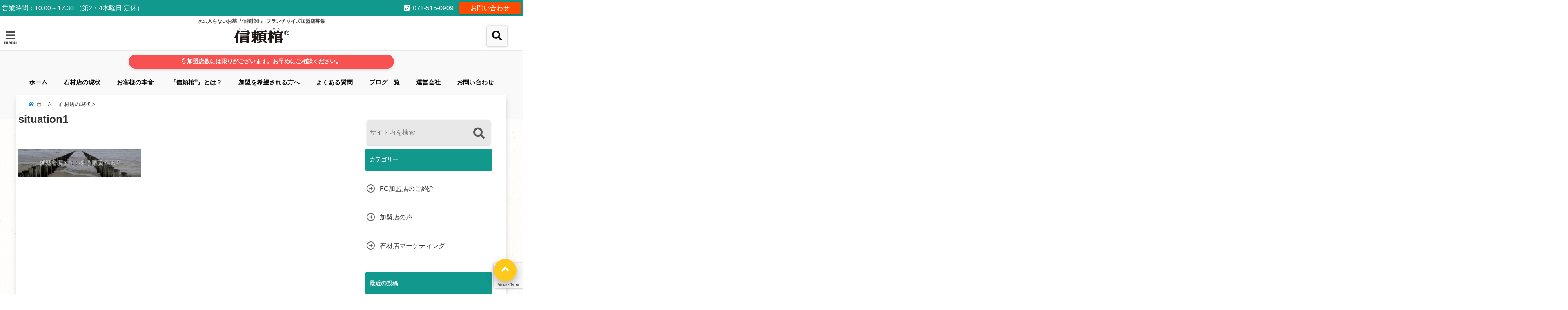

--- FILE ---
content_type: text/html; charset=UTF-8
request_url: https://shinraikan.jp/current-situation/situation1/
body_size: 19022
content:
<!DOCTYPE html>
<!--[if lt IE 7]> <html class="ie6" dir="ltr" lang="ja" prefix="og: https://ogp.me/ns#"> <![endif]-->
<!--[if IE 7]> <html class="i7" dir="ltr" lang="ja" prefix="og: https://ogp.me/ns#"> <![endif]-->
<!--[if IE 8]> <html class="ie" dir="ltr" lang="ja" prefix="og: https://ogp.me/ns#"> <![endif]-->
<!--[if gt IE 8]><!--> <html dir="ltr" lang="ja" prefix="og: https://ogp.me/ns#"> <!--<![endif]-->
<head>
<!--[if lt IE 9]>
<script src="https://css3-mediaqueries-js.googlecode.com/svn/trunk/css3-mediaqueries.js"></script>
<script src="https://shinraikan.jp/wp-content/themes/elephant3/js/html5shiv.js"></script>
<![endif]-->
<meta charset="UTF-8" />
<meta name="viewport" content="width=device-width, initial-scale=1.0">
<meta name="format-detection" content="telephone=no" />

<link rel="alternate" type="application/rss+xml" title="水の入らないお墓『信頼棺®』 フランチャイズ加盟店募集 RSS Feed" href="https://shinraikan.jp/feed/" />
<link rel="pingback" href="https://shinraikan.jp/xmlrpc.php" />
<link rel="stylesheet" href="https://cdnjs.cloudflare.com/ajax/libs/font-awesome/6.4.2/css/all.min.css">

		<!-- All in One SEO 4.9.3 - aioseo.com -->
		<title>situation1 | 水の入らないお墓『信頼棺®』 フランチャイズ加盟店募集</title>
	<meta name="robots" content="max-snippet:-1, max-image-preview:large, max-video-preview:-1" />
	<link rel="canonical" href="https://shinraikan.jp/current-situation/situation1/" />
	<meta name="generator" content="All in One SEO (AIOSEO) 4.9.3" />
		<meta property="og:locale" content="ja_JP" />
		<meta property="og:site_name" content="水の入らないお墓『信頼棺®』 フランチャイズ加盟店募集 | 水の入らないお墓『信頼棺®』 フランチャイズ加盟店募集" />
		<meta property="og:type" content="article" />
		<meta property="og:title" content="situation1 | 水の入らないお墓『信頼棺®』 フランチャイズ加盟店募集" />
		<meta property="og:url" content="https://shinraikan.jp/current-situation/situation1/" />
		<meta property="article:published_time" content="2019-01-22T08:41:52+00:00" />
		<meta property="article:modified_time" content="2019-01-22T08:41:52+00:00" />
		<meta name="twitter:card" content="summary" />
		<meta name="twitter:title" content="situation1 | 水の入らないお墓『信頼棺®』 フランチャイズ加盟店募集" />
		<!-- All in One SEO -->

<link rel='dns-prefetch' href='//ajax.googleapis.com' />
<link rel='dns-prefetch' href='//www.google.com' />
<link rel='dns-prefetch' href='//s.w.org' />
<script type="text/javascript">
window._wpemojiSettings = {"baseUrl":"https:\/\/s.w.org\/images\/core\/emoji\/13.1.0\/72x72\/","ext":".png","svgUrl":"https:\/\/s.w.org\/images\/core\/emoji\/13.1.0\/svg\/","svgExt":".svg","source":{"concatemoji":"https:\/\/shinraikan.jp\/wp-includes\/js\/wp-emoji-release.min.js?ver=5.9.12"}};
/*! This file is auto-generated */
!function(e,a,t){var n,r,o,i=a.createElement("canvas"),p=i.getContext&&i.getContext("2d");function s(e,t){var a=String.fromCharCode;p.clearRect(0,0,i.width,i.height),p.fillText(a.apply(this,e),0,0);e=i.toDataURL();return p.clearRect(0,0,i.width,i.height),p.fillText(a.apply(this,t),0,0),e===i.toDataURL()}function c(e){var t=a.createElement("script");t.src=e,t.defer=t.type="text/javascript",a.getElementsByTagName("head")[0].appendChild(t)}for(o=Array("flag","emoji"),t.supports={everything:!0,everythingExceptFlag:!0},r=0;r<o.length;r++)t.supports[o[r]]=function(e){if(!p||!p.fillText)return!1;switch(p.textBaseline="top",p.font="600 32px Arial",e){case"flag":return s([127987,65039,8205,9895,65039],[127987,65039,8203,9895,65039])?!1:!s([55356,56826,55356,56819],[55356,56826,8203,55356,56819])&&!s([55356,57332,56128,56423,56128,56418,56128,56421,56128,56430,56128,56423,56128,56447],[55356,57332,8203,56128,56423,8203,56128,56418,8203,56128,56421,8203,56128,56430,8203,56128,56423,8203,56128,56447]);case"emoji":return!s([10084,65039,8205,55357,56613],[10084,65039,8203,55357,56613])}return!1}(o[r]),t.supports.everything=t.supports.everything&&t.supports[o[r]],"flag"!==o[r]&&(t.supports.everythingExceptFlag=t.supports.everythingExceptFlag&&t.supports[o[r]]);t.supports.everythingExceptFlag=t.supports.everythingExceptFlag&&!t.supports.flag,t.DOMReady=!1,t.readyCallback=function(){t.DOMReady=!0},t.supports.everything||(n=function(){t.readyCallback()},a.addEventListener?(a.addEventListener("DOMContentLoaded",n,!1),e.addEventListener("load",n,!1)):(e.attachEvent("onload",n),a.attachEvent("onreadystatechange",function(){"complete"===a.readyState&&t.readyCallback()})),(n=t.source||{}).concatemoji?c(n.concatemoji):n.wpemoji&&n.twemoji&&(c(n.twemoji),c(n.wpemoji)))}(window,document,window._wpemojiSettings);
</script>
<style type="text/css">
img.wp-smiley,
img.emoji {
	display: inline !important;
	border: none !important;
	box-shadow: none !important;
	height: 1em !important;
	width: 1em !important;
	margin: 0 0.07em !important;
	vertical-align: -0.1em !important;
	background: none !important;
	padding: 0 !important;
}
</style>
	<link rel='stylesheet' id='wp-block-library-css'  href='https://shinraikan.jp/wp-includes/css/dist/block-library/style.min.css?ver=5.9.12' type='text/css' media='all' />
<link rel='stylesheet' id='aioseo/css/src/vue/standalone/blocks/table-of-contents/global.scss-css'  href='https://shinraikan.jp/wp-content/plugins/all-in-one-seo-pack/dist/Lite/assets/css/table-of-contents/global.e90f6d47.css?ver=4.9.3' type='text/css' media='all' />
<style id='global-styles-inline-css' type='text/css'>
body{--wp--preset--color--black: #000000;--wp--preset--color--cyan-bluish-gray: #abb8c3;--wp--preset--color--white: #ffffff;--wp--preset--color--pale-pink: #f78da7;--wp--preset--color--vivid-red: #cf2e2e;--wp--preset--color--luminous-vivid-orange: #ff6900;--wp--preset--color--luminous-vivid-amber: #fcb900;--wp--preset--color--light-green-cyan: #7bdcb5;--wp--preset--color--vivid-green-cyan: #00d084;--wp--preset--color--pale-cyan-blue: #8ed1fc;--wp--preset--color--vivid-cyan-blue: #0693e3;--wp--preset--color--vivid-purple: #9b51e0;--wp--preset--gradient--vivid-cyan-blue-to-vivid-purple: linear-gradient(135deg,rgba(6,147,227,1) 0%,rgb(155,81,224) 100%);--wp--preset--gradient--light-green-cyan-to-vivid-green-cyan: linear-gradient(135deg,rgb(122,220,180) 0%,rgb(0,208,130) 100%);--wp--preset--gradient--luminous-vivid-amber-to-luminous-vivid-orange: linear-gradient(135deg,rgba(252,185,0,1) 0%,rgba(255,105,0,1) 100%);--wp--preset--gradient--luminous-vivid-orange-to-vivid-red: linear-gradient(135deg,rgba(255,105,0,1) 0%,rgb(207,46,46) 100%);--wp--preset--gradient--very-light-gray-to-cyan-bluish-gray: linear-gradient(135deg,rgb(238,238,238) 0%,rgb(169,184,195) 100%);--wp--preset--gradient--cool-to-warm-spectrum: linear-gradient(135deg,rgb(74,234,220) 0%,rgb(151,120,209) 20%,rgb(207,42,186) 40%,rgb(238,44,130) 60%,rgb(251,105,98) 80%,rgb(254,248,76) 100%);--wp--preset--gradient--blush-light-purple: linear-gradient(135deg,rgb(255,206,236) 0%,rgb(152,150,240) 100%);--wp--preset--gradient--blush-bordeaux: linear-gradient(135deg,rgb(254,205,165) 0%,rgb(254,45,45) 50%,rgb(107,0,62) 100%);--wp--preset--gradient--luminous-dusk: linear-gradient(135deg,rgb(255,203,112) 0%,rgb(199,81,192) 50%,rgb(65,88,208) 100%);--wp--preset--gradient--pale-ocean: linear-gradient(135deg,rgb(255,245,203) 0%,rgb(182,227,212) 50%,rgb(51,167,181) 100%);--wp--preset--gradient--electric-grass: linear-gradient(135deg,rgb(202,248,128) 0%,rgb(113,206,126) 100%);--wp--preset--gradient--midnight: linear-gradient(135deg,rgb(2,3,129) 0%,rgb(40,116,252) 100%);--wp--preset--duotone--dark-grayscale: url('#wp-duotone-dark-grayscale');--wp--preset--duotone--grayscale: url('#wp-duotone-grayscale');--wp--preset--duotone--purple-yellow: url('#wp-duotone-purple-yellow');--wp--preset--duotone--blue-red: url('#wp-duotone-blue-red');--wp--preset--duotone--midnight: url('#wp-duotone-midnight');--wp--preset--duotone--magenta-yellow: url('#wp-duotone-magenta-yellow');--wp--preset--duotone--purple-green: url('#wp-duotone-purple-green');--wp--preset--duotone--blue-orange: url('#wp-duotone-blue-orange');--wp--preset--font-size--small: 13px;--wp--preset--font-size--medium: 20px;--wp--preset--font-size--large: 36px;--wp--preset--font-size--x-large: 42px;}.has-black-color{color: var(--wp--preset--color--black) !important;}.has-cyan-bluish-gray-color{color: var(--wp--preset--color--cyan-bluish-gray) !important;}.has-white-color{color: var(--wp--preset--color--white) !important;}.has-pale-pink-color{color: var(--wp--preset--color--pale-pink) !important;}.has-vivid-red-color{color: var(--wp--preset--color--vivid-red) !important;}.has-luminous-vivid-orange-color{color: var(--wp--preset--color--luminous-vivid-orange) !important;}.has-luminous-vivid-amber-color{color: var(--wp--preset--color--luminous-vivid-amber) !important;}.has-light-green-cyan-color{color: var(--wp--preset--color--light-green-cyan) !important;}.has-vivid-green-cyan-color{color: var(--wp--preset--color--vivid-green-cyan) !important;}.has-pale-cyan-blue-color{color: var(--wp--preset--color--pale-cyan-blue) !important;}.has-vivid-cyan-blue-color{color: var(--wp--preset--color--vivid-cyan-blue) !important;}.has-vivid-purple-color{color: var(--wp--preset--color--vivid-purple) !important;}.has-black-background-color{background-color: var(--wp--preset--color--black) !important;}.has-cyan-bluish-gray-background-color{background-color: var(--wp--preset--color--cyan-bluish-gray) !important;}.has-white-background-color{background-color: var(--wp--preset--color--white) !important;}.has-pale-pink-background-color{background-color: var(--wp--preset--color--pale-pink) !important;}.has-vivid-red-background-color{background-color: var(--wp--preset--color--vivid-red) !important;}.has-luminous-vivid-orange-background-color{background-color: var(--wp--preset--color--luminous-vivid-orange) !important;}.has-luminous-vivid-amber-background-color{background-color: var(--wp--preset--color--luminous-vivid-amber) !important;}.has-light-green-cyan-background-color{background-color: var(--wp--preset--color--light-green-cyan) !important;}.has-vivid-green-cyan-background-color{background-color: var(--wp--preset--color--vivid-green-cyan) !important;}.has-pale-cyan-blue-background-color{background-color: var(--wp--preset--color--pale-cyan-blue) !important;}.has-vivid-cyan-blue-background-color{background-color: var(--wp--preset--color--vivid-cyan-blue) !important;}.has-vivid-purple-background-color{background-color: var(--wp--preset--color--vivid-purple) !important;}.has-black-border-color{border-color: var(--wp--preset--color--black) !important;}.has-cyan-bluish-gray-border-color{border-color: var(--wp--preset--color--cyan-bluish-gray) !important;}.has-white-border-color{border-color: var(--wp--preset--color--white) !important;}.has-pale-pink-border-color{border-color: var(--wp--preset--color--pale-pink) !important;}.has-vivid-red-border-color{border-color: var(--wp--preset--color--vivid-red) !important;}.has-luminous-vivid-orange-border-color{border-color: var(--wp--preset--color--luminous-vivid-orange) !important;}.has-luminous-vivid-amber-border-color{border-color: var(--wp--preset--color--luminous-vivid-amber) !important;}.has-light-green-cyan-border-color{border-color: var(--wp--preset--color--light-green-cyan) !important;}.has-vivid-green-cyan-border-color{border-color: var(--wp--preset--color--vivid-green-cyan) !important;}.has-pale-cyan-blue-border-color{border-color: var(--wp--preset--color--pale-cyan-blue) !important;}.has-vivid-cyan-blue-border-color{border-color: var(--wp--preset--color--vivid-cyan-blue) !important;}.has-vivid-purple-border-color{border-color: var(--wp--preset--color--vivid-purple) !important;}.has-vivid-cyan-blue-to-vivid-purple-gradient-background{background: var(--wp--preset--gradient--vivid-cyan-blue-to-vivid-purple) !important;}.has-light-green-cyan-to-vivid-green-cyan-gradient-background{background: var(--wp--preset--gradient--light-green-cyan-to-vivid-green-cyan) !important;}.has-luminous-vivid-amber-to-luminous-vivid-orange-gradient-background{background: var(--wp--preset--gradient--luminous-vivid-amber-to-luminous-vivid-orange) !important;}.has-luminous-vivid-orange-to-vivid-red-gradient-background{background: var(--wp--preset--gradient--luminous-vivid-orange-to-vivid-red) !important;}.has-very-light-gray-to-cyan-bluish-gray-gradient-background{background: var(--wp--preset--gradient--very-light-gray-to-cyan-bluish-gray) !important;}.has-cool-to-warm-spectrum-gradient-background{background: var(--wp--preset--gradient--cool-to-warm-spectrum) !important;}.has-blush-light-purple-gradient-background{background: var(--wp--preset--gradient--blush-light-purple) !important;}.has-blush-bordeaux-gradient-background{background: var(--wp--preset--gradient--blush-bordeaux) !important;}.has-luminous-dusk-gradient-background{background: var(--wp--preset--gradient--luminous-dusk) !important;}.has-pale-ocean-gradient-background{background: var(--wp--preset--gradient--pale-ocean) !important;}.has-electric-grass-gradient-background{background: var(--wp--preset--gradient--electric-grass) !important;}.has-midnight-gradient-background{background: var(--wp--preset--gradient--midnight) !important;}.has-small-font-size{font-size: var(--wp--preset--font-size--small) !important;}.has-medium-font-size{font-size: var(--wp--preset--font-size--medium) !important;}.has-large-font-size{font-size: var(--wp--preset--font-size--large) !important;}.has-x-large-font-size{font-size: var(--wp--preset--font-size--x-large) !important;}
</style>
<link rel='stylesheet' id='contact-form-7-css'  href='https://shinraikan.jp/wp-content/plugins/contact-form-7/includes/css/styles.css?ver=5.6.4' type='text/css' media='all' />
<link rel='stylesheet' id='toc-screen-css'  href='https://shinraikan.jp/wp-content/plugins/table-of-contents-plus/screen.min.css?ver=2411.1' type='text/css' media='all' />
<link rel='stylesheet' id='style-css'  href='https://shinraikan.jp/wp-content/themes/elephant3/style.css?ver=5.9.12' type='text/css' media='all' />
<link rel='stylesheet' id='child-style-css'  href='https://shinraikan.jp/wp-content/themes/elephant3-child/style.css?ver=5.9.12' type='text/css' media='all' />
<link rel='stylesheet' id='fancybox-css'  href='https://shinraikan.jp/wp-content/plugins/easy-fancybox/fancybox/1.5.4/jquery.fancybox.min.css?ver=5.9.12' type='text/css' media='screen' />
<style id='fancybox-inline-css' type='text/css'>
#fancybox-outer{background:#ffffff}#fancybox-content{background:#ffffff;border-color:#ffffff;color:#000000;}#fancybox-title,#fancybox-title-float-main{color:#fff}
</style>
<link rel="https://api.w.org/" href="https://shinraikan.jp/wp-json/" /><link rel="alternate" type="application/json" href="https://shinraikan.jp/wp-json/wp/v2/media/134" /><link rel='shortlink' href='https://shinraikan.jp/?p=134' />
<link rel="alternate" type="application/json+oembed" href="https://shinraikan.jp/wp-json/oembed/1.0/embed?url=https%3A%2F%2Fshinraikan.jp%2Fcurrent-situation%2Fsituation1%2F" />
<link rel="alternate" type="text/xml+oembed" href="https://shinraikan.jp/wp-json/oembed/1.0/embed?url=https%3A%2F%2Fshinraikan.jp%2Fcurrent-situation%2Fsituation1%2F&#038;format=xml" />

<style type="text/css">




/*********************************************************
　カスタマイザーのサイトカラー対応部分
*********************************************************/
/*===============================
  1-AB.ヘッダーの背景色（メインカラー）
===============================*/
#header-upper-area {
	background: -webkit-linear-gradient(left, #ffffff, #ffffff); 
	background: linear-gradient(to right, #ffffff, #ffffff); 
}

/*===============================
  2.ヘッダー部分文字色
===============================*/
#left-menu { color: #494949;}
header .sitename a { color: #494949;}
header h1 { color: #494949;}
header .descr { color: #494949;}
.menu-title { color: #494949;}
header .sitename { color: #494949;}

/*===============================
3.SP&Tablet左メニューカラー
===============================*/
.left-menu-header { background:#ddfffb;}
#left-menu-wrap h4 { background:#ddfffb;}

/*===============================
4.ナビメニューの文字色
===============================*/
#spnaviwrap .spnavi ul li a { color: #0a0a0a;}
#navi-large-area a { color: #0a0a0a;}
#search-button { color: #0a0a0a;}


/*===============================
  5.ナビメニューの文字色(MO)
===============================*/
#main-navigation li a:hover {color: #ffffff;}


/*===============================
  6.ナビメニュー背景色
===============================*/
#search-button{ background:#f9f9f9;}
.header-info{ background:#f9f9f9;}
#navi-large-area{ background:#f9f9f9;}
#spnaviwrap{ background:#f9f9f9;}
#under-navi{ background:#f9f9f9;}
/*===============================
  7.ナビメニュー背景色（MO)
===============================*/
#main-navigation li a:hover{ background:#11998e;}


/*===============================
  8.ナビドロップダウン文字色
===============================*/
#main-navigation li ul li a{ color: #0a0a0a;}

/*===============================
  9.ナビドロップダウン背景色
===============================*/
#main-navigation li ul li a{background:#fdce11;}



/*===============================
  8.メインの文字色
===============================*/
body { color:#333333;}
.post h3 {	color:#333333;}

/*===============================
  9.リンク色
===============================*/
/*リンクテキストの色*/
a { color:#1688e0;
}
/*ページャー*/
.pagination span, .pagination a {color: #1688e0;}
.pagination .current {
	background-color: #1688e0;
}
#comments input[type="submit"]{
	background-color: #1688e0;
}
.kijisita-category a{background:#1688e0;}
.hashtag a {color: #1688e0;}
#prof-kijisita .prof-under-article-right-profurl a{background: #1688e0;}
.tagcloud a{background: #1688e0;}
#breadcrumb i.fa.fa-home{color: #1688e0;}
#breadcrumb i.fa.fa-folder{color: #1688e0;}
/*===============================
  10.リンク色（マウスオン）
===============================*/
/*リンクテキストの色*/
a:hover { color:#50c1a3;}
/*ページャー*/
.pagination a:hover {background-color: #50c1a3;}
#comments input[type="submit"]:hover{background-color: #50c1a3;}

/*===============================
  11.ボタン型リンク色
===============================*/
/*普通のボタンの色*/
.btn-wrap a{ 
	background:#F44336;
	border:2px solid #F44336;
}
/*固定幅1のボタン*/
.btn-wrap.kotei1 a{ 
	background:#F44336;
	border:1px solid #F44336;
}

.btn-wrap.ghost a {
    border: 2px solid #F44336;
    color: #F44336;
}

/*===============================
  12.ボタン型リンク色(マウスオン）
===============================*/
/*普通のボタンの色*/
.btn-wrap a:hover{ 
	background:#ffd91a;
	border:2px solid #ffd91a;
}
/*固定幅1のボタン*/
.btn-wrap.kotei1 a:hover{ 
	background:#ffd91a;
	color:#fff;
	border:1px solid #ffd91a;
}
.btn-wrap.ghost a:hover {
    border: 2px solid #ffd91a;
	background:#ffd91a;
    color: #fff;
}

/*===============================
  13.スペシャルボタン
===============================*/
/*スペシャルボタンノーマル*/
.btn-wrap.spe a {
	border: 2px solid #11998e;
	background-color:#11998e;
}

.btn-wrap.spe a::before,
.btn-wrap.spe a::after {
	background: #11998e;
}
/*スペシャルボタンノーマル2*/
.btn-wrap.spe2 a {
	border: 2px solid #11998e;
	background-color:#11998e;
}

.btn-wrap.spe2 a::before,
.btn-wrap.spe2 a::after {
	background: #11998e;
}

/*ゴーストスペシャルボタン*/
.btn-wrap.ghostspe a {
	border: 2px solid #11998e;
	color: #11998e;
}
/*中央から出てくるボタン*/
.btn-wrap.zoomin a {
	border: 2px solid #11998e;
	color: #11998e;
}
.btn-wrap.zoomin a:hover::after {
	background: #11998e;
}
.btn-wrap.zoomin a:hover {
	background-color: #11998e;
	border-color: #11998e;
}

/*上からパタッと出てくるボタン*/
.btn-wrap.down a{
	border: 2px solid #11998e;
	color: #11998e;
}
.btn-wrap.down a::after {
	background: #11998e;
}


/*===============================
  14.スペシャルボタン（マウスオン）
===============================*/
/*スペシャルボタンノーマル*/
.btn-wrap.spe a:hover {
	border-color: #11998e;
	color: #11998e;
}

.btn-wrap.spe a:hover::before,
.btn-wrap.spe a:hover::after {
	background-color: #11998e;
}
/*スペシャルボタンノーマル2*/
.btn-wrap.spe2 a:hover {
	border-color: #11998e;
	color: #11998e;
}

.btn-wrap.spe2 a:hover::before,
.btn-wrap.spe2 a:hover::after {
	background-color: #11998e;
}
/*ゴーストスペシャルボタン*/
.btn-wrap.ghostspe a:hover {
	background-color: #11998e;
	border-color: #11998e;
}


/*===============================
  15.見出し色(H2,H3,H4)
===============================*/
.post h2{background: #11998e;}
h2{background: #11998e;}
.post .fukidasi h2{background: #11998e;}
.post .material h2{background: #11998e;}
.post .fukidasi h2:after{border-top: 15px solid #11998e;}
.post .shadow h2{background: #11998e;}
.post .ribbon h2{background: #11998e;}
.post .ribbon h2::before,
.post .ribbon h2::after{border-top: 5px solid #11998e;}
.post .ribbon h2::before{border-left: 5px solid #11998e;}
.post .ribbon h2::after{border-right: 5px solid #11998e;}
.post .under-gradline h2{color:#11998e;}
.post .under-gradline h2:after{
	background: -moz-linear-gradient(to right, #11998e, transparent);
	background: -webkit-linear-gradient(to right, #11998e, transparent);
	background: linear-gradient(to right, #11998e, transparent);
}
.post .first-big h2{color:#1a1a1a;}
.post .first-big h2:first-letter {
	color:#11998e;
	border-bottom:solid 3px #11998e;
}
.post .hamiwaku h2{
	border-top: solid 1px #11998e;
	border-bottom: solid 1px #11998e;
	color:#11998e;
}
.post .hamiwaku h2:before,.post .hamiwaku h2:after{
	background-color: #11998e;
}
.post .chapter h2{
	border:1px solid #11998e;
	color:#11998e;
}
.post .chapter h2::after{color: #11998e;}
.post .icon h2 {background:#11998e;}
.post h3 {
	border-color: #11998e;
	color:#11998e;
}
.post .h3underline h3 {
	border-color: #11998e;
	color:#11998e;
}
.post .thin-underline h3 {
	border-color: #11998e;
	color:#11998e;
}
.post .lh3 h3{
	border-color: #11998e;
	color:#11998e;
}
.post .stripes h3:after {
background: -webkit-repeating-linear-gradient(-45deg, #11998e, #11998e 0px, #fff 2px, #fff 2px);
background: repeating-linear-gradient(-45deg, #11998e, #11998e 0px, #fff 2px, #fff 2px);
}
.post .box2 h3{color: #11998e;}
.post .box2 h3::before{color: #11998e;}
.post .box2 h3::after{color: #A1B8D1;}
.post h4{	color:#11998e;}
.post .trans-color h4{	color:#11998e;}
.post .cube-icon h4{	color:#11998e;}
.post .left-border h4{border-color: #11998e;}
.post .left-thin-border h4{border-color: #11998e;}
#newposts h4.widgettitle {
background: #11998e;
}
.sankaku {
    border-top: 30px solid #11998e;
}
#side aside h4{background:#11998e;}

/*===============================
  16.見出し2（H2)文字色
===============================*/
h2{color: #ffffff;}
.post .material h2{color: #ffffff;}
h2.toppage{color:#1a1a1a;}
h2.archiev{color:#1a1a1a;}
.post h2{color: #ffffff;}
.post .ribbon h2{color: #ffffff;}
.post .icon h2 {color: #ffffff;}
.post .icon h2:before{color: #ffffff;}
#newposts h4.widgettitle {color: #ffffff;}
#side aside h4{color: #ffffff;}
#newposts h4.widgettitle span{color: #ffffff;}

/*===============================
  17.ポイントカラー背景色
===============================*/
ul.breadcrumb li:first-child a:before{color: #11998e;}
.category_info p{background: #11998e;}
.prof-under-article{background: #11998e;}
#prof-kijisita{background: #11998e;}
.blogbox p { color: #11998e;}
.koukai { color: #11998e;}
.koushin { color: #11998e;}
#kanren .clearfix dt .blog_info {background: #11998e;}
.post ul li:before {background: #11998e;}
ol li:before  {color: #11998e;}
.page-template-page-one-column main ul li:before {background: #11998e;}
.page-template-page-one-column main ol li:before {color: #11998e;}
.blog-card-title::before {background: #11998e;}
.share-wrap{background: #11998e;}
.p-entry__push {background: #11998e;}
.p-shareButton__a-cont{background: #11998e;}
.flow {background: #11998e;}
#toc_container p.toc_title{background: #11998e;}
#toc_container p.toc_title:before{color: #11998e;}
/*固定幅2のボタン*/
.btn-wrap.kotei2 a{ 
	background:#11998e;
	border:1px solid #11998e;
}
.btn-wrap.kotei2 a:hover{ 
	color:#11998e;
	border:1px solid #11998e;
}
.prev dt{background: #11998e;}
.next dt{background: #11998e;}
#topnews .clearfix dd .blog_info p{color: #11998e;}
.readmore.wide-card{ color: #11998e;}
#newposts span{ color: #11998e;}
/*===============================
  18.ポイントカラー文字色
===============================*/
.category_info p{ color: #ffffff;}
.prof-under-article-title{ color: #ffffff;}
.blog-card-title::before{ color: #ffffff;}
.p-entry__push{ color: #ffffff;}
.p-entry__note{ color: #ffffff;}
.p-shareButton__a-cont__btn p{ color: #ffffff;}
.prev dt a{ color: #ffffff;}
.next dt a{ color: #ffffff;}
.prof-under-article{ color: #ffffff;}
.prof-under-article-right-sns a{ color: #ffffff;}
.prof-under-article-name a{ color: #ffffff;}
/*===============================
  19.CTA背景色
===============================*/
#cta-area{
	border-color:#c9c9c9;
	background:#c9c9c9;
}

/*===============================
  20.フッター背景色
===============================*/
#footer {	background: #f5f6f8;
	}

/*===============================
  21.フッター文字色
===============================*/
/*フッターの見出し*/
#footer h4 {
	color: #0a0a0a;
}
#footer h4 a {
	color: #0a0a0a;
}
/*フッターナビの色*/
#footer-navigation li a{
	color: #0a0a0a;
}

/*フッターリスト表示*/ 
#footer_w ul li {
	color: #0a0a0a;
}
/* フッターcopyrightの文字色 */
#footer .copy {
	color: #0a0a0a;
}
/* フッターのテキストの色　*/
#footer p {
	color:#0a0a0a;
}
/*　フッターのリンクテキストマウスオン時の色　*/	
#footer_w a:hover {
		color: #0a0a0a;
	}
/*===============================
  22.フッターリンク文字色
===============================*/
/*　フッターのリンクテキストの色　*/	
#footer_w a {
		color: #0a0a0a;
	}
/*　フッターのサイトタイトル色　*/	
#footer .copy a {
		color: #0a0a0a;
	}
/*　フッターのリストの点の色　*/	
#footer_w ul li a:before {
		color: #0a0a0a;
}
/*===============================
  23.フッターコピーライト部分背景色
===============================*/
#copy{background:#11998e;}

/*===============================
  24.上へボタンの背景色
===============================*/
#page-top a{background:#ffc919;}

/*===============================
  25.ヘッダーお知らせ色
===============================*/
.header-info a{	background: #f75151;}

/*===============================
  26.ヘッダーお知らせ色（マウスオン）
===============================*/
.header-info a:hover{	background: #f7a5a5;}



/*===============================
  27.トップページ最新記事カード色
===============================*/
#topnews dl.clearfix{background: #ffffff;}
#newposts dl.clearfix{background: #ffffff;}
	
/*===============================
  28.トップページ最新記事カード文字色
===============================*/
#topnews .clearfix dd h3 a{color: #000000;}
#newposts dl dd a{color: #000000;}



/*===============================
  31.32.ビジネスメニューの色
===============================*/
.header-contact{background: #11998e;}
.contact-message{color: #ffffff;}
.contact-tel a{color:#fff;}

/*33背景色*/
body{background:#ffffff;}

/**********************************
 カスタマイザーの切替え部分反映用
**********************************/
/*アイキャッチ画像右上のプロフィール表示・非表示*/
.writer {display:none}
/*アイキャッチ画像直後のプロフィール表示・非表示*/
#prof-upper-article{display:none;}
/*記事下のプロフィール表示・非表示*/
#prof-kijisita{display:none;}
/*この記事気に入ったらいいね表示・非表示*/
.share-wrap{display:;}


/*ヘッダーのサブタイトルキャッチコピー部分の表示・非表示*/
header .descr {display:;}
.header-fixed-area-desc {display:;}

/*SP・Tablet用のナビ部分の表示・非表示*/
.spnavi {display:;}
.header-fixed-area-spnavi {display:;}

/*モバイルのフッターメニューの表示・非表示*/
#footer-kotei {display:;}

/*モバイルのフッターインスタボタンの表示・非表示*/
#instagram-box {display:;}

/*コメント部分の表示・非表示*/
#comments {display:;}

/*サイト全体のフォント変更*/
body{	font-family:"ヒラギノ角ゴ Pro W3" , "Hiragino Kaku Gothic Pro" , "Meiryo UI" , "メイリオ" , Meiryo , "ＭＳ Ｐゴシック" , "MS PGothic" , sans-serif;	}

/*投稿日表示・非表示*/
.blogbox{display:none;}
#topnews .clearfix dd .blog_info p{display:none;}

/*前の記事へ次の記事へ表示・非表示*/
#p-navi{display:;}

/*関連記事表示・非表示*/
#kijisita-wrap{display:;}

/*アイキャッチ画像表示・非表示*/
#eyecatch{display:;}

/*パンくずの表示位置*/
#breadcrumb{max-width:1200px;}

/*ビジネスメニュー部分表示・非表示*/
.header-contact{display:;}
/*ビジネスメニューボタン表示・非表示*/
.contact-tel{display:;}
.contact-line{display:none;}
.contact-mail{display:;}

@media only screen and (min-width: 781px) {
.contact-tel a{color: #ffffff;}
}
</style>

		<style type="text/css" id="wp-custom-css">
			@media all and (-ms-high-contrast: none){
	.post .cube-icon h4{
	padding: 10px 10px 10px 30px;
}
}

/* プルダウン*/
#main-navigation li ul li a {
	width: 230px;
}
#header-sp-wrap {
    height:auto;
}
.voice .img img {
    margin-bottom: 15px;
}
.su-note-inner {
    text-align: center;
    font-size: small;
}
hr {
    margin-bottom: 15px;
}
#newposts h4.widgettitle span {
    color: #000;
    font-size: 16px;
}

#footer_w #newposts h4.widgettitle {
    margin-top: 0;
	margin-bottom:30px;
    padding: 0;
}
.su-spoiler-content {
    line-height: 2.0;
}
body {
    background-image: url("https://shinraikan.jp/wp-content/uploads/2019/01/bg.jpg")
}
table th{background-color:#fcfcfc!important;}
/* 枠*/

.surround.boader {
    overflow: auto;
}

/* header 固定*/
.hfixed {
position: fixed;
width: 100%;
z-index: 10000;
top: 0px;
}
/* header シャドウ*/

#header-upper-area {
    box-shadow: 0px 2px 2px 0 rgba(0,0,0,.1);
}

/* 固定ページのタイトル位置*/
.page h1.entry-title{
	text-align:center;
}
.page .titie-sita-area {
    height:25px;
}

/* h2タグの上の余白とテキストの中央寄せ*/
.post h2{
position: relative;
text-align: center;
	clear:both;
	margin-bottom:50px!important;
	background:none;
color:#000;	
	font-size:26px
}
.post h2:before {
content: '';
position: absolute;
bottom: -10px;
display: inline-block;
width: 80px;
height: 5px;
left: 50%;
-moz-transform: translateX(-50%);
-webkit-transform: translateX(-50%);
-ms-transform: translateX(-50%);
transform: translateX(-50%);
background-color: #18AD9D	;
}

/* h3 */
.post h3 {
    clear: both;
    text-align: center;
    border-top: solid 2px;
    border-bottom: solid 2px;
    background: #f2fffd;
}



/* お問い合わせフォームの必須 */
.asterisk{
	 color: #d32829;
	font-size: 0.8em;
	padding-left: 10px;
}

/* お問い合わせフォーム */
.table1 td{
 text-align: left;
}



/* チェックボックスのリストタグ */
.page-template-page-one-column main ul.check li:before {/*疑似要素*/
content: "\f14a";
font-family: 'FontAwesome';
background: none!important;
color:#11998e;
}

/* 通常リストタグの装飾（太字） */
.page-template-page-one-column main ul li:before {
    margin-right: 0px;
}
.page-template-page-one-column main ul{
	padding-right:0px;
}
ul p{
	margin-left:-35px;
}
.page-template-page-one-column main ul.grayboarder{
	padding: 30px 20px 30px 80px;
	margin: 30px 0px;
	border:solid 1px #d6d6d6;
	border-radius: 2px;
}
.page-template-page-one-column main ul.grayboarder li{
	line-height:1.8em;
	font-weight:bold;
	margin-left:-50px;
}
.page-template-page-one-column main ul.grayboarder li:before {/*疑似要素*/
content: "\f138";
font-family: 'FontAwesome';
background: none!important;
color:#11998e;
}

/* 注意リストタグの装飾 */
.page-template-page-one-column main ul.attention{
	padding: 30px 20px 30px 80px;
	margin: 30px 0px;
	border:solid 1px #d6d6d6;
	border-radius: 2px;
	background-color:#F8E6E0;
}
.page-template-page-one-column main ul.attention li{
	line-height:1.8em;
	margin-left:-40px;
}
.page-template-page-one-column main ul.attention li:before {/*疑似要素*/
content: "\f138";
font-family: 'FontAwesome';
background: none!important;
color:#d13400;
}



/* 流れのスマホ表示とPC表示の切り替え */
@media only screen and (max-width:600px){
	ol li{
		padding-left:70px;
	}
}

/* 流れのスマホ表示とPC表示の切り替え */
.flow-wrap{
	text-align: center;
}
@media screen and (max-width: 800px) { 
	.flow-wrap{
		text-align: left;
	}
}

/* CTAの背景 */
.surround.yellow {
	clear: both;
	border-color: #ffffff;
	background-image: url(https://shinraikan.jp/wp-content/uploads/2019/01/ctabg.jpg);
	color:#000;
	background-size: cover;
	margin-top:60px;
}

/* フッターボタンのマウスオン時の色*/
.footerbutton:hover{
 color:#FFFFFF!important;
}


/* PC、スマホのみの画像表示*/
@media screen and (max-width: 800px) { 
.pconly{
 display:none!important;
}
}
@media screen and (min-width: 800px) { 
.mobileonly{
 display:none!important;
}
}


.page-template-page-one-column main ol{
 margin-left:-50px;	
}

p{ clear:none;}


table tr td {
    line-height: 1.8!important;
}

table th,
table.table1 th{
	width:30%;
}
table th,table td{
	background-color:#f2f2f2;
font-size:14px!important;	
}

table.frm td{
	text-align:left;
}


div.clear{
clear:both!important;
}

/* スマホ用*/
@media only screen and (max-width:480px){
	
	table.table1{
width:100%!important;
-webkit-box-sizing: border-box;
       -moz-box-sizing: border-box;
         -o-box-sizing: border-box;
        -ms-box-sizing: border-box;
            box-sizing: border-box;
}
    table th,
    table td{
			padding:8px!important;
        border-top: none;
-webkit-box-sizing: border-box;
       -moz-box-sizing: border-box;
         -o-box-sizing: border-box;
        -ms-box-sizing: border-box;
            box-sizing: border-box;
			font-size:12px;
text-align: center!important;}
	

	table.table1{
width:100%!important;
-webkit-box-sizing: border-box;
       -moz-box-sizing: border-box;
         -o-box-sizing: border-box;
        -ms-box-sizing: border-box;
            box-sizing: border-box;
        border-top:1px #bfbfbf solid!important;
}
    table.table1 th,
    table.table1 td{
        width: 100%!important;
			display:block!important;
        border-top: none;
-webkit-box-sizing: border-box;
       -moz-box-sizing: border-box;
         -o-box-sizing: border-box;
        -ms-box-sizing: border-box;
            box-sizing: border-box;
}
	
	.post h2 {
    font-size: 18px;
}
}


@media only screen and (max-width:780px){
.alignright, img.alignright,
.alignleft, img.alignleft {
    max-width: 100%!important;
    margin:15px auto 20px!important;
    display: block;
    float: none!important;
}
img.rnone{float:right!important;}
		.contact-mail,.contact-tel{
width: 47%;
}
	.contact-tel{
background: #99c940;
		margin-left:8px
}
	
}		</style>
		


<!-- OGP -->
<meta property="og:type" content="website">
<meta property="og:description" content="">
<meta property="og:title" content="situation1">
<meta property="og:url" content="https://shinraikan.jp/current-situation/situation1/">
<meta property="og:image" content="https://shinraikan.jp/wp-content/themes/elephant3/images/og-image.jpg">
<meta property="og:site_name" content="水の入らないお墓『信頼棺®』 フランチャイズ加盟店募集">
<meta property="og:locale" content="ja_JP" />
<meta property="fb:admins" content="280000225843319">
<meta property="fb:app_id" content="1760580897575502">
<!-- /OGP --><!-- GAタグ -->
<script type="text/javascript">window.ga=window.ga||function(){(ga.q=ga.q||[]).push(arguments)};ga.l=+new Date;ga('create','UA-111343880-13','auto');ga('set','anonymizeIp',true);ga('send','pageview');</script>
<script async src="https://www.google-analytics.com/analytics.js"></script>

<!-- その他 -->

<link href="//netdna.bootstrapcdn.com/font-awesome/4.7.0/css/font-awesome.min.css" rel="stylesheet">

<link rel="stylesheet" href="https://use.fontawesome.com/releases/v5.6.3/css/all.css" integrity="sha384-UHRtZLI+pbxtHCWp1t77Bi1L4ZtiqrqD80Kn4Z8NTSRyMA2Fd33n5dQ8lWUE00s/" crossorigin="anonymous">

<!-- Global site tag (gtag.js) - Google Analytics -->
<script async src="https://www.googletagmanager.com/gtag/js?id=G-N640KE44JT"></script>
<script>
  window.dataLayer = window.dataLayer || [];
  function gtag(){dataLayer.push(arguments);}
  gtag('js', new Date());

  gtag('config', 'G-N640KE44JT');
</script>
</head>


<body class="attachment attachment-template-default attachmentid-134 attachment-png">
<div id="totalcover">
<!-- Facebookのこの記事気に入ったらいいね用 -->
<div id="fb-root"></div>
<script>(function(d, s, id) {
  var js, fjs = d.getElementsByTagName(s)[0];
  if (d.getElementById(id)) return;
  js = d.createElement(s); js.id = id;
  js.src = "//connect.facebook.net/ja_JP/sdk.js#xfbml=1&version=v2.9&appId=1791998471112354";
  fjs.parentNode.insertBefore(js, fjs);
}(document, 'script', 'facebook-jssdk'));</script>
<!-- /Facebookのこの記事気に入ったらいいね用 -->

<!-- お問い合わせ -->
<div class="header-contact clearfix">
	<div class="contact-message">営業時間：10:00～17:30 （第2・4木曜日 定休）</div>
	<div class="contact-mail"><a href="https://shinraikan.jp/inquiry/">お問い合わせ</a></div>
	<div class="contact-line"><a href="https://line.me/R/ti/p/%40" target="_blank">LINE</a></div>
	<div class="contact-tel"><a href="tel:078-515-0909" onclick="ga('send', 'event', '電話リンク', 'タップ');"><i class="fas fa-phone-square"></i> :078-515-0909</a></div>
</div>
<!-- ヘッダーエリアカバー -->
<div id="fixedBox">
<div id="header-upper-area" class="">
<header> 
<!-- キャプション -->
	    <p class="descr ">
    水の入らないお墓『信頼棺®』 フランチャイズ加盟店募集    </p>
	<!-- キャッチコピー -->
<!-- ロゴ・タイトルエリア -->		
<div id="logo-area">
	<!-- 左ハンバーガーメニュー -->
<input type="checkbox" id="start-menu">
<label for="start-menu">
	<div id="left-menu" class="ripple"><i class="fa fa-bars" aria-hidden="true"></i></div>
		<div class="left-menu-close ">×</div>
		<div class="menu-title"><span class="gf">menu</span></div>
	
</label> 
	<!-- 開いたときのメニュー -->
			<div id="left-menu-wrap">
				<div class="left-menu-header">
				<p class="sitename">
 			      		        <img alt="水の入らないお墓『信頼棺®』 フランチャイズ加盟店募集" src="https://shinraikan.jp/wp-content/uploads/2019/01/logo.png" />
   				    			</p>	
				</div>
				<div class="left-menu-style">
				<div class="menu-%e3%82%b0%e3%83%ad%e3%83%bc%e3%83%90%e3%83%ab%e3%83%a1%e3%83%8b%e3%83%a5%e3%83%bc-container"><ul id="menu-%e3%82%b0%e3%83%ad%e3%83%bc%e3%83%90%e3%83%ab%e3%83%a1%e3%83%8b%e3%83%a5%e3%83%bc" class="menu"><li id="menu-item-56" class="menu-item menu-item-type-post_type menu-item-object-page menu-item-home menu-item-56"><a href="https://shinraikan.jp/">ホーム</a></li>
<li id="menu-item-57" class="menu-item menu-item-type-post_type menu-item-object-page menu-item-57"><a href="https://shinraikan.jp/current-situation/">石材店の現状</a></li>
<li id="menu-item-59" class="menu-item menu-item-type-post_type menu-item-object-page menu-item-59"><a href="https://shinraikan.jp/real/">お客様の本音</a></li>
<li id="menu-item-58" class="menu-item menu-item-type-post_type menu-item-object-page menu-item-58"><a href="https://shinraikan.jp/about/">『信頼棺<sup>®</sup>』とは？</a></li>
<li id="menu-item-217" class="menu-item menu-item-type-post_type menu-item-object-page menu-item-has-children menu-item-217"><a href="https://shinraikan.jp/qualification/">加盟を希望される方へ</a>
<ul class="sub-menu">
	<li id="menu-item-65" class="menu-item menu-item-type-post_type menu-item-object-page menu-item-65"><a href="https://shinraikan.jp/qualification/">加盟資格と費用</a></li>
	<li id="menu-item-66" class="menu-item menu-item-type-post_type menu-item-object-page menu-item-66"><a href="https://shinraikan.jp/merits-demerits/">加盟店のメリット・デメリット</a></li>
	<li id="menu-item-67" class="menu-item menu-item-type-post_type menu-item-object-page menu-item-67"><a href="https://shinraikan.jp/flow/">加盟から販売・施工までの流れ</a></li>
</ul>
</li>
<li id="menu-item-61" class="menu-item menu-item-type-post_type menu-item-object-page menu-item-61"><a href="https://shinraikan.jp/faq/">よくある質問</a></li>
<li id="menu-item-64" class="menu-item menu-item-type-post_type menu-item-object-page menu-item-has-children menu-item-64"><a href="https://shinraikan.jp/blog/">ブログ一覧</a>
<ul class="sub-menu">
	<li id="menu-item-1151" class="menu-item menu-item-type-taxonomy menu-item-object-category menu-item-1151"><a href="https://shinraikan.jp/category/marketing/">石材店マーケティング</a></li>
	<li id="menu-item-952" class="menu-item menu-item-type-taxonomy menu-item-object-category menu-item-952"><a href="https://shinraikan.jp/category/fc%e5%8a%a0%e7%9b%9f%e5%ba%97%e3%81%ae%e3%81%94%e7%b4%b9%e4%bb%8b/">FC加盟店のご紹介</a></li>
	<li id="menu-item-951" class="menu-item menu-item-type-taxonomy menu-item-object-category menu-item-951"><a href="https://shinraikan.jp/category/%e5%8a%a0%e7%9b%9f%e5%ba%97%e3%81%ae%e5%a3%b0/">加盟店の声</a></li>
</ul>
</li>
<li id="menu-item-62" class="menu-item menu-item-type-post_type menu-item-object-page menu-item-has-children menu-item-62"><a href="https://shinraikan.jp/company/">運営会社</a>
<ul class="sub-menu">
	<li id="menu-item-953" class="menu-item menu-item-type-post_type menu-item-object-post menu-item-953"><a href="https://shinraikan.jp/fc/">加盟店一覧</a></li>
</ul>
</li>
<li id="menu-item-63" class="menu-item menu-item-type-post_type menu-item-object-page menu-item-63"><a href="https://shinraikan.jp/inquiry/">お問い合わせ</a></li>
</ul></div>				</div>
											 <div class="left-menu-yohaku"></div>
			 </div>
	<!-- 開いたときのメニュー -->		 
<!-- /左ハンバーガーメニュー -->	<!-- ロゴ又はブログ名 -->
	<div id="logo" class="">
    <p class="sitename"><a class="gf" href="https://shinraikan.jp/">
        <img alt="水の入らないお墓『信頼棺®』 フランチャイズ加盟店募集" src="https://shinraikan.jp/wp-content/uploads/2019/01/logo.png" />
        </a></p>	
	</div>


<!-- モーダル検索 -->
	<input type="checkbox" id="start-search">
	<label for="start-search">
  		 <div id="search-button" class="ripple "><i class="fa fa-search ripple" aria-hidden="true"></i></div>
		 <div id="search-button-close">×</div>
	</label> 
			<!-- 開いたときの検索フォーム -->
			<div id="search-wrap">
			<div id="search" class="">
  <form method="get" id="searchform" action="https://shinraikan.jp/">
    <label class="hidden" for="s">
          </label>
    <input type="text" placeholder="サイト内を検索"　value=""  name="s" id="s" />
<button type="submit" id="searchsubmit" value="Search"><i class="fas fa-search"></i></button>
</form>
</div>	
			</div>
			<!-- 開いたときの検索フォーム -->
<!-- /モーダル検索 -->

</div>
<!-- /ロゴ・タイトル・ナビエリア -->
<!-- ここで一旦フロートクリア -->
<div class="clear">
</div>
<!-- /ここで一旦フロートクリア -->
</header>
</div>
</div>
<!-- /header-upper-area -->
<div class="header-fixed-area-desc"></div>
<div class="header-fixed-area-main"></div>
<!--ヘッダー上お知らせ-->
<div class="header-info "><a href="https://shinraikan.jp/inquiry/" class="ripple"><i class="far fa-lightbulb"></i> 加盟店数には限りがございます。お早めにご相談ください。</a></div>
<!--ヘッダー上お知らせ-->
	<!--ナビメニューエリア-->
<div id="navi-large-area" class="smanone">
	<!-- ナビメニュー -->
	<div id="navi-area">
    <nav id="main-navigation" class="smanone clearfix">
    <div class="menu-%e3%82%b0%e3%83%ad%e3%83%bc%e3%83%90%e3%83%ab%e3%83%a1%e3%83%8b%e3%83%a5%e3%83%bc-container"><ul id="menu-%e3%82%b0%e3%83%ad%e3%83%bc%e3%83%90%e3%83%ab%e3%83%a1%e3%83%8b%e3%83%a5%e3%83%bc-1" class="menu"><li class="menu-item menu-item-type-post_type menu-item-object-page menu-item-home menu-item-56"><a href="https://shinraikan.jp/">ホーム</a></li>
<li class="menu-item menu-item-type-post_type menu-item-object-page menu-item-57"><a href="https://shinraikan.jp/current-situation/">石材店の現状</a></li>
<li class="menu-item menu-item-type-post_type menu-item-object-page menu-item-59"><a href="https://shinraikan.jp/real/">お客様の本音</a></li>
<li class="menu-item menu-item-type-post_type menu-item-object-page menu-item-58"><a href="https://shinraikan.jp/about/">『信頼棺<sup>®</sup>』とは？</a></li>
<li class="menu-item menu-item-type-post_type menu-item-object-page menu-item-has-children menu-item-217"><a href="https://shinraikan.jp/qualification/">加盟を希望される方へ</a>
<ul class="sub-menu">
	<li class="menu-item menu-item-type-post_type menu-item-object-page menu-item-65"><a href="https://shinraikan.jp/qualification/">加盟資格と費用</a></li>
	<li class="menu-item menu-item-type-post_type menu-item-object-page menu-item-66"><a href="https://shinraikan.jp/merits-demerits/">加盟店のメリット・デメリット</a></li>
	<li class="menu-item menu-item-type-post_type menu-item-object-page menu-item-67"><a href="https://shinraikan.jp/flow/">加盟から販売・施工までの流れ</a></li>
</ul>
</li>
<li class="menu-item menu-item-type-post_type menu-item-object-page menu-item-61"><a href="https://shinraikan.jp/faq/">よくある質問</a></li>
<li class="menu-item menu-item-type-post_type menu-item-object-page menu-item-has-children menu-item-64"><a href="https://shinraikan.jp/blog/">ブログ一覧</a>
<ul class="sub-menu">
	<li class="menu-item menu-item-type-taxonomy menu-item-object-category menu-item-1151"><a href="https://shinraikan.jp/category/marketing/">石材店マーケティング</a></li>
	<li class="menu-item menu-item-type-taxonomy menu-item-object-category menu-item-952"><a href="https://shinraikan.jp/category/fc%e5%8a%a0%e7%9b%9f%e5%ba%97%e3%81%ae%e3%81%94%e7%b4%b9%e4%bb%8b/">FC加盟店のご紹介</a></li>
	<li class="menu-item menu-item-type-taxonomy menu-item-object-category menu-item-951"><a href="https://shinraikan.jp/category/%e5%8a%a0%e7%9b%9f%e5%ba%97%e3%81%ae%e5%a3%b0/">加盟店の声</a></li>
</ul>
</li>
<li class="menu-item menu-item-type-post_type menu-item-object-page menu-item-has-children menu-item-62"><a href="https://shinraikan.jp/company/">運営会社</a>
<ul class="sub-menu">
	<li class="menu-item menu-item-type-post_type menu-item-object-post menu-item-953"><a href="https://shinraikan.jp/fc/">加盟店一覧</a></li>
</ul>
</li>
<li class="menu-item menu-item-type-post_type menu-item-object-page menu-item-63"><a href="https://shinraikan.jp/inquiry/">お問い合わせ</a></li>
</ul></div>    </nav>

	</div>
	<!-- ナビメニュー -->
</div>
<!--/ナビメニューエリア-->
	<!-- スマホナビ --> 
<div id="spnaviwrap" class="pcnone">
	<div class="spnavi">
 	<nav id="main-navigation" class="pcnone clearfix">
		</nav>
	</div>
</div>
<!-- /スマホナビ --> 
<!--ヘッダー画像-->
<!-- /ヘッダー画像 --> 
		<div id="under-navi"></div>
			<div id="wrapper">
<!? **********ここからトップページにしか見せないウィジェット************ ?>
  
  
<!? **********ここまでトップページにしか見せないウィジェット************ ?>

<div id="content">
  <div id="contentInner" class="">
<!--固定ページぱんくず -->
        <div id="breadcrumb"><a href="https://shinraikan.jp"><i class="fa fa-home" aria-hidden="true"></i> ホーム</a>&nbsp; &nbsp;
                    <a href="https://shinraikan.jp/current-situation/" title="石材店の現状"> 石材店の現状</a>&nbsp;>&nbsp;
                  </div>
<!--/ 固定ページぱんくず -->
    <main class="">
      <div class="post "> 
		<div id="container" class="  cube-icon"> 

        <article>
            <!--ループ開始 -->
              
           <h1 class="entry-title">
              situation1            </h1>
<div class="titie-sita-area">
<div class="blogbox">
	<div class="koukai"><i class="fas fa-calendar"></i> 
 <time class="published" datetime="2019年1月22日"> 2019年1月22日</time>
	</div>
	<div class="koushin">
<!-- update date -->
    </div>
 </div>	
</div>	
            <p class="attachment"><a href='https://shinraikan.jp/wp-content/uploads/2019/01/situation1.png'><img width="300" height="68" src="https://shinraikan.jp/wp-content/uploads/2019/01/situation1-300x68.png" class="attachment-medium size-medium" alt="" loading="lazy" srcset="https://shinraikan.jp/wp-content/uploads/2019/01/situation1-300x68.png 300w, https://shinraikan.jp/wp-content/uploads/2019/01/situation1-768x174.png 768w, https://shinraikan.jp/wp-content/uploads/2019/01/situation1-1024x232.png 1024w, https://shinraikan.jp/wp-content/uploads/2019/01/situation1-390x88.png 390w, https://shinraikan.jp/wp-content/uploads/2019/01/situation1-250x57.png 250w, https://shinraikan.jp/wp-content/uploads/2019/01/situation1-175x40.png 175w, https://shinraikan.jp/wp-content/uploads/2019/01/situation1-150x34.png 150w, https://shinraikan.jp/wp-content/uploads/2019/01/situation1.png 1080w" sizes="(max-width: 300px) 100vw, 300px" /></a></p>
    
                        <!--ループ終了 --> 
     	   </div>
		<!--/container--> 
      </div>
      <!--/post--> 

<!? ここからトップページ（下） ?>
        
<!? ここまでトップページ（下） ?>
	  	 </article>
	</main>
	  	<div id="side">
<aside class="">

  <div id="mybox">
    <div id="search" class="">
  <form method="get" id="searchform" action="https://shinraikan.jp/">
    <label class="hidden" for="s">
          </label>
    <input type="text" placeholder="サイト内を検索"　value=""  name="s" id="s" />
<button type="submit" id="searchsubmit" value="Search"><i class="fas fa-search"></i></button>
</form>
</div><h4 class="menu_underh2">カテゴリー</h4>
			<ul>
					<li class="cat-item cat-item-6"><a href="https://shinraikan.jp/category/fc%e5%8a%a0%e7%9b%9f%e5%ba%97%e3%81%ae%e3%81%94%e7%b4%b9%e4%bb%8b/">FC加盟店のご紹介</a>
</li>
	<li class="cat-item cat-item-5"><a href="https://shinraikan.jp/category/%e5%8a%a0%e7%9b%9f%e5%ba%97%e3%81%ae%e5%a3%b0/">加盟店の声</a>
</li>
	<li class="cat-item cat-item-26"><a href="https://shinraikan.jp/category/marketing/">石材店マーケティング</a>
</li>
			</ul>

			
		
		<h4 class="menu_underh2">最近の投稿</h4>
		<ul>
											<li>
					<a href="https://shinraikan.jp/successful-stonemason-act-before-you-think/">成功する石材店の共通点は「考える前に動いている」</a>
									</li>
											<li>
					<a href="https://shinraikan.jp/graveyard-water-filling-change-shinrei-coffin-differentiation/">お墓に水が入る常識を変える！「信頼棺®」で差別化を</a>
									</li>
											<li>
					<a href="https://shinraikan.jp/reliable-coffins-tombstones-and-affordable-prices/">「信頼棺®」で変わる石材店の提案力｜お墓の価格を胸を張って伝えられる理由</a>
									</li>
											<li>
					<a href="https://shinraikan.jp/shinrei-coffin-that-prevents-water-from-entering-the-grave/">お墓に水が入るのは当たり前？ 業界の常識を覆す「信頼棺®」が選ばれる理由</a>
									</li>
											<li>
					<a href="https://shinraikan.jp/graveyard-worries-solved-with-the-shinrei-coffin-franchise/">お客様が知らない“お墓の痛み”を解決する─「信頼棺®」フランチャイズの力</a>
									</li>
					</ul>

		<h4 class="menu_underh2">アーカイブ</h4>
			<ul>
					<li><a href='https://shinraikan.jp/2025/10/'>2025年10月</a></li>
	<li><a href='https://shinraikan.jp/2025/09/'>2025年9月</a></li>
	<li><a href='https://shinraikan.jp/2025/08/'>2025年8月</a></li>
	<li><a href='https://shinraikan.jp/2025/02/'>2025年2月</a></li>
	<li><a href='https://shinraikan.jp/2023/07/'>2023年7月</a></li>
	<li><a href='https://shinraikan.jp/2023/01/'>2023年1月</a></li>
	<li><a href='https://shinraikan.jp/2021/09/'>2021年9月</a></li>
	<li><a href='https://shinraikan.jp/2021/05/'>2021年5月</a></li>
	<li><a href='https://shinraikan.jp/2021/03/'>2021年3月</a></li>
	<li><a href='https://shinraikan.jp/2021/01/'>2021年1月</a></li>
	<li><a href='https://shinraikan.jp/2020/12/'>2020年12月</a></li>
	<li><a href='https://shinraikan.jp/2020/11/'>2020年11月</a></li>
	<li><a href='https://shinraikan.jp/2020/08/'>2020年8月</a></li>
	<li><a href='https://shinraikan.jp/2020/07/'>2020年7月</a></li>
	<li><a href='https://shinraikan.jp/2020/06/'>2020年6月</a></li>
	<li><a href='https://shinraikan.jp/2020/04/'>2020年4月</a></li>
	<li><a href='https://shinraikan.jp/2020/03/'>2020年3月</a></li>
	<li><a href='https://shinraikan.jp/2020/02/'>2020年2月</a></li>
	<li><a href='https://shinraikan.jp/2020/01/'>2020年1月</a></li>
	<li><a href='https://shinraikan.jp/2019/12/'>2019年12月</a></li>
	<li><a href='https://shinraikan.jp/2019/11/'>2019年11月</a></li>
	<li><a href='https://shinraikan.jp/2019/09/'>2019年9月</a></li>
	<li><a href='https://shinraikan.jp/2019/08/'>2019年8月</a></li>
	<li><a href='https://shinraikan.jp/2019/07/'>2019年7月</a></li>
	<li><a href='https://shinraikan.jp/2019/06/'>2019年6月</a></li>
	<li><a href='https://shinraikan.jp/2019/05/'>2019年5月</a></li>
	<li><a href='https://shinraikan.jp/2019/01/'>2019年1月</a></li>
			</ul>

			  </div>
  <!-- スマホだけのアドセンス -->
      <!-- /スマホだけのアドセンス -->


 <!-- スクロール広告用 -->
  <div id="scrollad">
 　　　<p></p>
      <!--ここにgoogleアドセンスコードを貼ると規約違反になるので注意して下さい-->

  </div>


</aside>
</div>	  <div class="clearfix"></div>
      <!? ここから記事終わり宣伝 ?>
<div id="down-articles">
     <div class="textwidget"><p><!--[aside type="yellow"]
<img class="aligncenter size-full wp-image-1400" src="https://shinraikan.jp/wp-content/uploads/2019/11/ctak.png" alt="" width="383" height="208" />
<img class="alignright wp-image-205" src="https://shinraikan.jp/wp-content/uploads/2019/01/ctamini.gif" alt="" width="309" height="226" />

こちらのホームページをご覧いただき、「信頼棺®️」フランチャイズ加盟店にご応募くださり、無事ご加盟いただいた石材店様には、毎月1社限定で


<ul>
 	

<li><strong>同一県内で加盟してほしくない石材店を5社まで選定できる拒否権</strong></li>


 	

<li><strong>国産最高級暮石材「庵治石細目」の「信頼棺®️」ミニチュア暮石（非売品）</strong></li>


</ul>


をプレゼントいたします。

拒否権は権利としてご用意いたしますので、行使されなくてもかまいません。
ミニチュア暮石はお客様に「信頼棺®️」のご説明をする際に、構造が一目瞭然！大変便利なアイテムです。
競合を避けるため、ご加盟は一都道府県で2社までとしております。
ご検討の方はお早めにご応募ください！


<p style="text-align: center;">[btn class="zoomin"]<a href="tel:0785150909">まずは電話で相談する</a>[/btn]</p>


[/aside]--></p>
</div></div>
<!? ここまで記事終わり宣伝 ?>
  </div>
  <!-- /#contentInner -->
</div>
<!--/#content -->
<!--ここからフッター直前フリースペース-->
<div id="before-footer" class="clearfix">
	<div id="before-footer-inner" class="clearfix">
		      			</div>
</div>
<!--ここまでフッター直前フリースペース-->
<footer id="footer">
<!-- 追加ウィジェット ここから-->


<div id="footer_w" class="clearfix">
     <div class="footer_l">
     <h4>メニュー</h4><div class="menu-%e3%82%b0%e3%83%ad%e3%83%bc%e3%83%90%e3%83%ab%e3%83%a1%e3%83%8b%e3%83%a5%e3%83%bc-container"><ul id="menu-%e3%82%b0%e3%83%ad%e3%83%bc%e3%83%90%e3%83%ab%e3%83%a1%e3%83%8b%e3%83%a5%e3%83%bc-2" class="menu"><li class="menu-item menu-item-type-post_type menu-item-object-page menu-item-home menu-item-56"><a href="https://shinraikan.jp/">ホーム</a></li>
<li class="menu-item menu-item-type-post_type menu-item-object-page menu-item-57"><a href="https://shinraikan.jp/current-situation/">石材店の現状</a></li>
<li class="menu-item menu-item-type-post_type menu-item-object-page menu-item-59"><a href="https://shinraikan.jp/real/">お客様の本音</a></li>
<li class="menu-item menu-item-type-post_type menu-item-object-page menu-item-58"><a href="https://shinraikan.jp/about/">『信頼棺<sup>®</sup>』とは？</a></li>
<li class="menu-item menu-item-type-post_type menu-item-object-page menu-item-has-children menu-item-217"><a href="https://shinraikan.jp/qualification/">加盟を希望される方へ</a>
<ul class="sub-menu">
	<li class="menu-item menu-item-type-post_type menu-item-object-page menu-item-65"><a href="https://shinraikan.jp/qualification/">加盟資格と費用</a></li>
	<li class="menu-item menu-item-type-post_type menu-item-object-page menu-item-66"><a href="https://shinraikan.jp/merits-demerits/">加盟店のメリット・デメリット</a></li>
	<li class="menu-item menu-item-type-post_type menu-item-object-page menu-item-67"><a href="https://shinraikan.jp/flow/">加盟から販売・施工までの流れ</a></li>
</ul>
</li>
<li class="menu-item menu-item-type-post_type menu-item-object-page menu-item-61"><a href="https://shinraikan.jp/faq/">よくある質問</a></li>
<li class="menu-item menu-item-type-post_type menu-item-object-page menu-item-has-children menu-item-64"><a href="https://shinraikan.jp/blog/">ブログ一覧</a>
<ul class="sub-menu">
	<li class="menu-item menu-item-type-taxonomy menu-item-object-category menu-item-1151"><a href="https://shinraikan.jp/category/marketing/">石材店マーケティング</a></li>
	<li class="menu-item menu-item-type-taxonomy menu-item-object-category menu-item-952"><a href="https://shinraikan.jp/category/fc%e5%8a%a0%e7%9b%9f%e5%ba%97%e3%81%ae%e3%81%94%e7%b4%b9%e4%bb%8b/">FC加盟店のご紹介</a></li>
	<li class="menu-item menu-item-type-taxonomy menu-item-object-category menu-item-951"><a href="https://shinraikan.jp/category/%e5%8a%a0%e7%9b%9f%e5%ba%97%e3%81%ae%e5%a3%b0/">加盟店の声</a></li>
</ul>
</li>
<li class="menu-item menu-item-type-post_type menu-item-object-page menu-item-has-children menu-item-62"><a href="https://shinraikan.jp/company/">運営会社</a>
<ul class="sub-menu">
	<li class="menu-item menu-item-type-post_type menu-item-object-post menu-item-953"><a href="https://shinraikan.jp/fc/">加盟店一覧</a></li>
</ul>
</li>
<li class="menu-item menu-item-type-post_type menu-item-object-page menu-item-63"><a href="https://shinraikan.jp/inquiry/">お問い合わせ</a></li>
</ul></div>     </div>
     <div class="footer_c">
               <div id="newposts">
            <h4 class="widgettitle"><span>最新投稿</span></h4>
			<dl class="clearfix">
												<dt>
			<div class="npeyecatch">
			<a href="https://shinraikan.jp/successful-stonemason-act-before-you-think/" >	
						<img width="1000" height="667" src="https://shinraikan.jp/wp-content/uploads/2025/10/3af043f396e8e9f2b827e40902d0eba6-e1760862913596.jpg" class="attachment-home-thum size-home-thum wp-post-image" alt="成功する石材店の共通点は「考える前に動いている」" loading="lazy" />			</div>
						<dd>
			<a href="https://shinraikan.jp/successful-stonemason-act-before-you-think/" >
        	成功する石材店の共通点は「考える前に動いている」        	</a>
			<span>2025.10.19</span>
			</dt>
			</dl><!-- /.new-entry -->
			<dl class="clearfix">
						<dt>
			<div class="npeyecatch">
			<a href="https://shinraikan.jp/graveyard-water-filling-change-shinrei-coffin-differentiation/" >	
						<img width="1000" height="667" src="https://shinraikan.jp/wp-content/uploads/2025/10/5dad27a7ca88c9e70440b98c1f29b0a7-e1759630808787.jpg" class="attachment-home-thum size-home-thum wp-post-image" alt="お墓に水が入る常識を変える！「信頼棺®」で差別化を" loading="lazy" />			</div>
						<dd>
			<a href="https://shinraikan.jp/graveyard-water-filling-change-shinrei-coffin-differentiation/" >
        	お墓に水が入る常識を変える！「信頼棺®」で差別化を        	</a>
			<span>2025.10.05</span>
			</dt>
			</dl><!-- /.new-entry -->
			<dl class="clearfix">
						<dt>
			<div class="npeyecatch">
			<a href="https://shinraikan.jp/reliable-coffins-tombstones-and-affordable-prices/" >	
						<img width="1000" height="667" src="https://shinraikan.jp/wp-content/uploads/2025/09/0fa827ff62b6a2200eff1247f23d5498-e1758957174222.jpg" class="attachment-home-thum size-home-thum wp-post-image" alt="「信頼棺®」で変わる石材店の提案力｜お墓の価格を胸を張って伝えられる理由" loading="lazy" />			</div>
						<dd>
			<a href="https://shinraikan.jp/reliable-coffins-tombstones-and-affordable-prices/" >
        	「信頼棺®」で変わる石材店の提案力｜お墓の価格を胸を張って伝えられる理由        	</a>
			<span>2025.09.27</span>
			</dt>
			</dl><!-- /.new-entry -->
			<dl class="clearfix">
						<dt>
			<div class="npeyecatch">
			<a href="https://shinraikan.jp/shinrei-coffin-that-prevents-water-from-entering-the-grave/" >	
						<img width="1000" height="667" src="https://shinraikan.jp/wp-content/uploads/2025/09/47e9347a71dbda40edf56093c9aab01f-1-e1757317610623.jpg" class="attachment-home-thum size-home-thum wp-post-image" alt="お墓に水が入るのは当たり前？ 業界の常識を覆す「信頼棺®」が選ばれる理由" loading="lazy" />			</div>
						<dd>
			<a href="https://shinraikan.jp/shinrei-coffin-that-prevents-water-from-entering-the-grave/" >
        	お墓に水が入るのは当たり前？ 業界の常識を覆す「信頼棺®」が選ばれる理由        	</a>
			<span>2025.09.08</span>
			</dt>
			</dl><!-- /.new-entry -->
			<dl class="clearfix">
						<dt>
			<div class="npeyecatch">
			<a href="https://shinraikan.jp/graveyard-worries-solved-with-the-shinrei-coffin-franchise/" >	
						<img width="1000" height="667" src="https://shinraikan.jp/wp-content/uploads/2025/08/a7089784f0bbe16664997fc3f3e4a892-e1756278443557.jpg" class="attachment-home-thum size-home-thum wp-post-image" alt="お客様が知らない“お墓の痛み”を解決する─「信頼棺®」フランチャイズの力" loading="lazy" />			</div>
						<dd>
			<a href="https://shinraikan.jp/graveyard-worries-solved-with-the-shinrei-coffin-franchise/" >
        	お客様が知らない“お墓の痛み”を解決する─「信頼棺®」フランチャイズの力        	</a>
			<span>2025.08.28</span>
			</dt>
			</dl><!-- /.new-entry -->
			<dl class="clearfix">
									</dl>          
			</div><!-- /#new-entries -->
             </div>
     <div class="footer_r">
     <h4>フランチャイズ加盟店募集</h4>			<div class="textwidget"><p><img loading="lazy" class="aligncenter wp-image-393" src="https://shinraikan.jp/wp-content/uploads/2019/01/logo-shinraikan.gif" alt="" width="219" height="64" /></p>
<p>運営会社：株式会社第一石材<br />
TEL：078-515-0909（FC本部 直通）<br />
営業時間：10:00～17:30<br />
（第2・4木曜日 定休）<br />
住所：〒652-0816<br />
兵庫県神戸市兵庫区永沢町2丁目1番21号</p>
<div class="btn-wrap  align ghostspe yes"><a class="footerbutton" href="https://shinraikan.jp/company/">運営会社について</a></div>
</div>
		     </div>
  </div>
  <div class="clear"></div>
<!-- 追加ウィジェット ここまで-->


<!--フッターナビ-->
<div class="footer-navi">
  <nav id="footer-navigation" class="smanone clearfix">
<div class="menu-%e3%83%95%e3%83%83%e3%82%bf%e3%83%bc%e3%83%a1%e3%83%8b%e3%83%a5%e3%83%bc-container"><ul id="menu-%e3%83%95%e3%83%83%e3%82%bf%e3%83%bc%e3%83%a1%e3%83%8b%e3%83%a5%e3%83%bc" class="menu"><li id="menu-item-72" class="menu-item menu-item-type-post_type menu-item-object-page menu-item-72"><a href="https://shinraikan.jp/inquiry/">お問い合わせ</a></li>
<li id="menu-item-77" class="menu-item menu-item-type-post_type menu-item-object-page menu-item-77"><a href="https://shinraikan.jp/sitemap/">サイトマップ</a></li>
</ul></div></nav>
</div>
<!--/フッター-->
</footer>
<div id="copy">
  <p class="copy">Copyright&copy;
    <a href="https://shinraikan.jp" rel="nofollow">水の入らないお墓『信頼棺®』 フランチャイズ加盟店募集</a>
    ,
    2019    All Rights Reserved.</p>
</div>

</div>
<!-- /#wrapper --> 
<!-- ページトップへ戻る -->
<div id="page-top"><a href="#" class="fa fa-angle-up ripple "></a></div>
<!-- ページトップへ戻る　終わり -->






<!--新しいjQueryを呼ばないと動作しないっぽい-->
<script src="https://shinraikan.jp/wp-content/themes/elephant3/js/base.js"></script>
<script src="https://code.jquery.com/jquery-2.1.3.min.js"></script>

<script type="text/javascript">
//ページ内リンク、#非表示。スムーズスクロール
  $('a[href^="#"]').click(function(){
    var speed = 800;
    var href= $(this).attr("href");
    var target = $(href == "#" || href == "" ? 'html' : href);
    var position = target.offset().top;
    $("html, body").animate({scrollTop:position}, speed, "swing");
    return false;
  });
</script>
<!-- トップページの記事一覧の全体をクリックさせる -->
<script>
(function($){
  $(function(){
    $('#topnews dl.clearfix').click(function(){
        window.location = $(this).data('href');
    });
  });
})(jQuery);
</script>
<script src="https://ajax.googleapis.com/ajax/libs/jquery/1.12.2/jquery.min.js"></script>
<!-- ドロップダウンメニュー -->
<script type='text/javascript'>
jQuery(function(){
jQuery("#main-navigation li").hover(
function(){
jQuery(">ul:not(:animated)",this).slideDown(120);
},
function(){
jQuery(">ul",this).slideUp(120);
});
});
jQuery(function(){
jQuery("#xs-menu-btn").on("click", function() {
jQuery("#xs-navigation").slideToggle();
});
});
</script>
<script type='text/javascript' src='https://shinraikan.jp/wp-content/plugins/contact-form-7/includes/swv/js/index.js?ver=5.6.4' id='swv-js'></script>
<script type='text/javascript' id='contact-form-7-js-extra'>
/* <![CDATA[ */
var wpcf7 = {"api":{"root":"https:\/\/shinraikan.jp\/wp-json\/","namespace":"contact-form-7\/v1"}};
/* ]]> */
</script>
<script type='text/javascript' src='https://shinraikan.jp/wp-content/plugins/contact-form-7/includes/js/index.js?ver=5.6.4' id='contact-form-7-js'></script>
<script type='text/javascript' src='//ajax.googleapis.com/ajax/libs/jquery/1.11.1/jquery.min.js?ver=5.9.12' id='jquery-js'></script>
<script type='text/javascript' id='toc-front-js-extra'>
/* <![CDATA[ */
var tocplus = {"smooth_scroll":"1","visibility_show":"\u8868\u793a","visibility_hide":"\u975e\u8868\u793a","width":"Auto","smooth_scroll_offset":"120"};
/* ]]> */
</script>
<script type='text/javascript' src='https://shinraikan.jp/wp-content/plugins/table-of-contents-plus/front.min.js?ver=2411.1' id='toc-front-js'></script>
<script type='text/javascript' src='https://shinraikan.jp/wp-content/plugins/easy-fancybox/vendor/purify.min.js?ver=5.9.12' id='fancybox-purify-js'></script>
<script type='text/javascript' id='jquery-fancybox-js-extra'>
/* <![CDATA[ */
var efb_i18n = {"close":"Close","next":"Next","prev":"Previous","startSlideshow":"Start slideshow","toggleSize":"Toggle size"};
/* ]]> */
</script>
<script type='text/javascript' src='https://shinraikan.jp/wp-content/plugins/easy-fancybox/fancybox/1.5.4/jquery.fancybox.min.js?ver=5.9.12' id='jquery-fancybox-js'></script>
<script type='text/javascript' id='jquery-fancybox-js-after'>
var fb_timeout, fb_opts={'autoScale':true,'showCloseButton':true,'width':560,'height':340,'margin':20,'pixelRatio':'false','padding':10,'centerOnScroll':false,'enableEscapeButton':true,'speedIn':300,'speedOut':300,'overlayShow':true,'hideOnOverlayClick':true,'overlayColor':'#000','overlayOpacity':0.6,'minViewportWidth':320,'minVpHeight':320,'disableCoreLightbox':'true','enableBlockControls':'true','fancybox_openBlockControls':'true' };
if(typeof easy_fancybox_handler==='undefined'){
var easy_fancybox_handler=function(){
jQuery([".nolightbox","a.wp-block-file__button","a.pin-it-button","a[href*='pinterest.com\/pin\/create']","a[href*='facebook.com\/share']","a[href*='twitter.com\/share']"].join(',')).addClass('nofancybox');
jQuery('a.fancybox-close').on('click',function(e){e.preventDefault();jQuery.fancybox.close()});
/* IMG */
						var unlinkedImageBlocks=jQuery(".wp-block-image > img:not(.nofancybox,figure.nofancybox>img)");
						unlinkedImageBlocks.wrap(function() {
							var href = jQuery( this ).attr( "src" );
							return "<a href='" + href + "'></a>";
						});
var fb_IMG_select=jQuery('a[href*=".jpg" i]:not(.nofancybox,li.nofancybox>a,figure.nofancybox>a),area[href*=".jpg" i]:not(.nofancybox),a[href*=".png" i]:not(.nofancybox,li.nofancybox>a,figure.nofancybox>a),area[href*=".png" i]:not(.nofancybox),a[href*=".webp" i]:not(.nofancybox,li.nofancybox>a,figure.nofancybox>a),area[href*=".webp" i]:not(.nofancybox),a[href*=".jpeg" i]:not(.nofancybox,li.nofancybox>a,figure.nofancybox>a),area[href*=".jpeg" i]:not(.nofancybox)');
fb_IMG_select.addClass('fancybox image');
var fb_IMG_sections=jQuery('.gallery,.wp-block-gallery,.tiled-gallery,.wp-block-jetpack-tiled-gallery,.ngg-galleryoverview,.ngg-imagebrowser,.nextgen_pro_blog_gallery,.nextgen_pro_film,.nextgen_pro_horizontal_filmstrip,.ngg-pro-masonry-wrapper,.ngg-pro-mosaic-container,.nextgen_pro_sidescroll,.nextgen_pro_slideshow,.nextgen_pro_thumbnail_grid,.tiled-gallery');
fb_IMG_sections.each(function(){jQuery(this).find(fb_IMG_select).attr('rel','gallery-'+fb_IMG_sections.index(this));});
jQuery('a.fancybox,area.fancybox,.fancybox>a').each(function(){jQuery(this).fancybox(jQuery.extend(true,{},fb_opts,{'transition':'elastic','transitionIn':'elastic','transitionOut':'elastic','opacity':false,'hideOnContentClick':false,'titleShow':true,'titlePosition':'over','titleFromAlt':true,'showNavArrows':true,'enableKeyboardNav':true,'cyclic':false,'mouseWheel':'true','changeSpeed':250,'changeFade':300}))});
};};
jQuery(easy_fancybox_handler);jQuery(document).on('post-load',easy_fancybox_handler);
</script>
<script type='text/javascript' src='https://shinraikan.jp/wp-content/plugins/easy-fancybox/vendor/jquery.easing.min.js?ver=1.4.1' id='jquery-easing-js'></script>
<script type='text/javascript' src='https://shinraikan.jp/wp-content/plugins/easy-fancybox/vendor/jquery.mousewheel.min.js?ver=3.1.13' id='jquery-mousewheel-js'></script>
<script type='text/javascript' src='https://www.google.com/recaptcha/api.js?render=6Ldp8OoqAAAAAEII8-CYlwpRlVVMmvxJp550JR41&#038;ver=3.0' id='google-recaptcha-js'></script>
<script type='text/javascript' src='https://shinraikan.jp/wp-includes/js/dist/vendor/regenerator-runtime.min.js?ver=0.13.9' id='regenerator-runtime-js'></script>
<script type='text/javascript' src='https://shinraikan.jp/wp-includes/js/dist/vendor/wp-polyfill.min.js?ver=3.15.0' id='wp-polyfill-js'></script>
<script type='text/javascript' id='wpcf7-recaptcha-js-extra'>
/* <![CDATA[ */
var wpcf7_recaptcha = {"sitekey":"6Ldp8OoqAAAAAEII8-CYlwpRlVVMmvxJp550JR41","actions":{"homepage":"homepage","contactform":"contactform"}};
/* ]]> */
</script>
<script type='text/javascript' src='https://shinraikan.jp/wp-content/plugins/contact-form-7/modules/recaptcha/index.js?ver=5.6.4' id='wpcf7-recaptcha-js'></script>
<script type='text/javascript' src='https://shinraikan.jp/wp-content/themes/elephant3/js/base.js?ver=5.9.12' id='base-js'></script>
<script type='text/javascript' src='https://shinraikan.jp/wp-content/themes/elephant3/js/scroll.js?ver=5.9.12' id='scroll-js'></script>
</div>
<!-- totalcover -->
<!-- レンダリングブロック対応 animatedCSS-->
<script>
requestAnimationFrame(function(l){l=document.createElement('link');
l.rel='stylesheet';l.href='https://shinraikan.jp/wp-content/themes/elephant3/css/animate.css';document.head.appendChild(l)})
</script>
<!-- レンダリングブロック対応 nomalizedCSS-->
<script>
requestAnimationFrame(function(l){l=document.createElement('link');
l.rel='stylesheet';l.href='https://shinraikan.jp/wp-content/themes/elephant3/css/normalize.css';document.head.appendChild(l)})
</script>
<!-- レンダリングブロック対応 Fontawesome-->
<script>
requestAnimationFrame(function(l){l=document.createElement('link');
l.rel='stylesheet';l.href='//use.fontawesome.com/releases/v5.5.0/css/all.css';document.head.appendChild(l)})
</script>
<!-- レンダリングブロック対応 Google Font-->
<script async>
WebFontConfig = {
  google: { families: [ 'Noto+Sans+JP' ,'M+PLUS+1p', 'M+PLUS+Rounded+1c', 'Noto+Serif+JP', 'Sawarabi+Gothic', 'Sawarabi+Mincho', 'Kosugi', 'Kosugi+Maru','Denk+One', 'Lato:700' ] }
};
(function() {
  var wf = document.createElement('script');
  wf.src = '//ajax.googleapis.com/ajax/libs/webfont/1/webfont.js';
  wf.type = 'text/javascript';
  wf.async = 'true';
  var s = document.getElementsByTagName('script')[0];
  s.parentNode.insertBefore(wf, s);
})();
</script>
<!-- Facebookのこの記事気に入ったらいいね用 -->
  <div id="fb-root"></div>
  <script>(function(d, s, id) {
    var js, fjs = d.getElementsByTagName(s)[0];
    if (d.getElementById(id)) return;
    js = d.createElement(s); js.id = id;
	js.async = true;
    js.src = "//connect.facebook.net/en_US/sdk.js#xfbml=1&version=v3.0";
    fjs.parentNode.insertBefore(js, fjs);
  }(document, 'script', 'facebook-jssdk'));</script>
<!-- /Facebookのこの記事気に入ったらいいね用 -->
<!-- schema.org対応用 -->
<!-- サムネイルを取得 -->
<!-- ここから構造化データの記述 -->
<script type="application/ld+json">
{
  "@context": "https://schema.org",
  "@type": "NewsArticle",
  "mainEntityOfPage": {
    "@type": "WebPage",
    "@id": "https://shinraikan.jp/current-situation/situation1/"
  },
  "headline": "situation1",
  "image": [
      "https://shinraikan.jp/wp-content/uploads/2019/01/situation1.png"
    ],
  "datePublished": "2019-01-22T17:41:52+09:00",
  "dateModified": "2019-01-22T17:41:52+09:00",
  "author": {
      "@type": "Person", //組織の場合は"Organization"と記入
      "name": "kanri@shinraikan-jp"
   },
   "publisher": {
      "@type": "Organization", //個人の場合は"Person"と記入
      "name": "kanri@shinraikan-jp",
      "logo": {
        "@type": "ImageObject",
        "url": ""
    }
  },
"description": ""
}
</script>
<script type="text/javascript">
jQuery(function($) {
  
var nav    = $('#fixedBox'),
    offset = nav.offset();
  
$(window).scroll(function () {
  if($(window).scrollTop() > offset.top) {
    nav.addClass('hfixed');
        $("body").css("margin-top","20px");
  } else {
    nav.removeClass('hfixed');
        $("body").css("margin-top","0px");
  }
});
  
});
</script></body></html>

--- FILE ---
content_type: text/html; charset=utf-8
request_url: https://www.google.com/recaptcha/api2/anchor?ar=1&k=6Ldp8OoqAAAAAEII8-CYlwpRlVVMmvxJp550JR41&co=aHR0cHM6Ly9zaGlucmFpa2FuLmpwOjQ0Mw..&hl=en&v=9TiwnJFHeuIw_s0wSd3fiKfN&size=invisible&anchor-ms=20000&execute-ms=30000&cb=oygdx26hqev2
body_size: 48193
content:
<!DOCTYPE HTML><html dir="ltr" lang="en"><head><meta http-equiv="Content-Type" content="text/html; charset=UTF-8">
<meta http-equiv="X-UA-Compatible" content="IE=edge">
<title>reCAPTCHA</title>
<style type="text/css">
/* cyrillic-ext */
@font-face {
  font-family: 'Roboto';
  font-style: normal;
  font-weight: 400;
  font-stretch: 100%;
  src: url(//fonts.gstatic.com/s/roboto/v48/KFO7CnqEu92Fr1ME7kSn66aGLdTylUAMa3GUBHMdazTgWw.woff2) format('woff2');
  unicode-range: U+0460-052F, U+1C80-1C8A, U+20B4, U+2DE0-2DFF, U+A640-A69F, U+FE2E-FE2F;
}
/* cyrillic */
@font-face {
  font-family: 'Roboto';
  font-style: normal;
  font-weight: 400;
  font-stretch: 100%;
  src: url(//fonts.gstatic.com/s/roboto/v48/KFO7CnqEu92Fr1ME7kSn66aGLdTylUAMa3iUBHMdazTgWw.woff2) format('woff2');
  unicode-range: U+0301, U+0400-045F, U+0490-0491, U+04B0-04B1, U+2116;
}
/* greek-ext */
@font-face {
  font-family: 'Roboto';
  font-style: normal;
  font-weight: 400;
  font-stretch: 100%;
  src: url(//fonts.gstatic.com/s/roboto/v48/KFO7CnqEu92Fr1ME7kSn66aGLdTylUAMa3CUBHMdazTgWw.woff2) format('woff2');
  unicode-range: U+1F00-1FFF;
}
/* greek */
@font-face {
  font-family: 'Roboto';
  font-style: normal;
  font-weight: 400;
  font-stretch: 100%;
  src: url(//fonts.gstatic.com/s/roboto/v48/KFO7CnqEu92Fr1ME7kSn66aGLdTylUAMa3-UBHMdazTgWw.woff2) format('woff2');
  unicode-range: U+0370-0377, U+037A-037F, U+0384-038A, U+038C, U+038E-03A1, U+03A3-03FF;
}
/* math */
@font-face {
  font-family: 'Roboto';
  font-style: normal;
  font-weight: 400;
  font-stretch: 100%;
  src: url(//fonts.gstatic.com/s/roboto/v48/KFO7CnqEu92Fr1ME7kSn66aGLdTylUAMawCUBHMdazTgWw.woff2) format('woff2');
  unicode-range: U+0302-0303, U+0305, U+0307-0308, U+0310, U+0312, U+0315, U+031A, U+0326-0327, U+032C, U+032F-0330, U+0332-0333, U+0338, U+033A, U+0346, U+034D, U+0391-03A1, U+03A3-03A9, U+03B1-03C9, U+03D1, U+03D5-03D6, U+03F0-03F1, U+03F4-03F5, U+2016-2017, U+2034-2038, U+203C, U+2040, U+2043, U+2047, U+2050, U+2057, U+205F, U+2070-2071, U+2074-208E, U+2090-209C, U+20D0-20DC, U+20E1, U+20E5-20EF, U+2100-2112, U+2114-2115, U+2117-2121, U+2123-214F, U+2190, U+2192, U+2194-21AE, U+21B0-21E5, U+21F1-21F2, U+21F4-2211, U+2213-2214, U+2216-22FF, U+2308-230B, U+2310, U+2319, U+231C-2321, U+2336-237A, U+237C, U+2395, U+239B-23B7, U+23D0, U+23DC-23E1, U+2474-2475, U+25AF, U+25B3, U+25B7, U+25BD, U+25C1, U+25CA, U+25CC, U+25FB, U+266D-266F, U+27C0-27FF, U+2900-2AFF, U+2B0E-2B11, U+2B30-2B4C, U+2BFE, U+3030, U+FF5B, U+FF5D, U+1D400-1D7FF, U+1EE00-1EEFF;
}
/* symbols */
@font-face {
  font-family: 'Roboto';
  font-style: normal;
  font-weight: 400;
  font-stretch: 100%;
  src: url(//fonts.gstatic.com/s/roboto/v48/KFO7CnqEu92Fr1ME7kSn66aGLdTylUAMaxKUBHMdazTgWw.woff2) format('woff2');
  unicode-range: U+0001-000C, U+000E-001F, U+007F-009F, U+20DD-20E0, U+20E2-20E4, U+2150-218F, U+2190, U+2192, U+2194-2199, U+21AF, U+21E6-21F0, U+21F3, U+2218-2219, U+2299, U+22C4-22C6, U+2300-243F, U+2440-244A, U+2460-24FF, U+25A0-27BF, U+2800-28FF, U+2921-2922, U+2981, U+29BF, U+29EB, U+2B00-2BFF, U+4DC0-4DFF, U+FFF9-FFFB, U+10140-1018E, U+10190-1019C, U+101A0, U+101D0-101FD, U+102E0-102FB, U+10E60-10E7E, U+1D2C0-1D2D3, U+1D2E0-1D37F, U+1F000-1F0FF, U+1F100-1F1AD, U+1F1E6-1F1FF, U+1F30D-1F30F, U+1F315, U+1F31C, U+1F31E, U+1F320-1F32C, U+1F336, U+1F378, U+1F37D, U+1F382, U+1F393-1F39F, U+1F3A7-1F3A8, U+1F3AC-1F3AF, U+1F3C2, U+1F3C4-1F3C6, U+1F3CA-1F3CE, U+1F3D4-1F3E0, U+1F3ED, U+1F3F1-1F3F3, U+1F3F5-1F3F7, U+1F408, U+1F415, U+1F41F, U+1F426, U+1F43F, U+1F441-1F442, U+1F444, U+1F446-1F449, U+1F44C-1F44E, U+1F453, U+1F46A, U+1F47D, U+1F4A3, U+1F4B0, U+1F4B3, U+1F4B9, U+1F4BB, U+1F4BF, U+1F4C8-1F4CB, U+1F4D6, U+1F4DA, U+1F4DF, U+1F4E3-1F4E6, U+1F4EA-1F4ED, U+1F4F7, U+1F4F9-1F4FB, U+1F4FD-1F4FE, U+1F503, U+1F507-1F50B, U+1F50D, U+1F512-1F513, U+1F53E-1F54A, U+1F54F-1F5FA, U+1F610, U+1F650-1F67F, U+1F687, U+1F68D, U+1F691, U+1F694, U+1F698, U+1F6AD, U+1F6B2, U+1F6B9-1F6BA, U+1F6BC, U+1F6C6-1F6CF, U+1F6D3-1F6D7, U+1F6E0-1F6EA, U+1F6F0-1F6F3, U+1F6F7-1F6FC, U+1F700-1F7FF, U+1F800-1F80B, U+1F810-1F847, U+1F850-1F859, U+1F860-1F887, U+1F890-1F8AD, U+1F8B0-1F8BB, U+1F8C0-1F8C1, U+1F900-1F90B, U+1F93B, U+1F946, U+1F984, U+1F996, U+1F9E9, U+1FA00-1FA6F, U+1FA70-1FA7C, U+1FA80-1FA89, U+1FA8F-1FAC6, U+1FACE-1FADC, U+1FADF-1FAE9, U+1FAF0-1FAF8, U+1FB00-1FBFF;
}
/* vietnamese */
@font-face {
  font-family: 'Roboto';
  font-style: normal;
  font-weight: 400;
  font-stretch: 100%;
  src: url(//fonts.gstatic.com/s/roboto/v48/KFO7CnqEu92Fr1ME7kSn66aGLdTylUAMa3OUBHMdazTgWw.woff2) format('woff2');
  unicode-range: U+0102-0103, U+0110-0111, U+0128-0129, U+0168-0169, U+01A0-01A1, U+01AF-01B0, U+0300-0301, U+0303-0304, U+0308-0309, U+0323, U+0329, U+1EA0-1EF9, U+20AB;
}
/* latin-ext */
@font-face {
  font-family: 'Roboto';
  font-style: normal;
  font-weight: 400;
  font-stretch: 100%;
  src: url(//fonts.gstatic.com/s/roboto/v48/KFO7CnqEu92Fr1ME7kSn66aGLdTylUAMa3KUBHMdazTgWw.woff2) format('woff2');
  unicode-range: U+0100-02BA, U+02BD-02C5, U+02C7-02CC, U+02CE-02D7, U+02DD-02FF, U+0304, U+0308, U+0329, U+1D00-1DBF, U+1E00-1E9F, U+1EF2-1EFF, U+2020, U+20A0-20AB, U+20AD-20C0, U+2113, U+2C60-2C7F, U+A720-A7FF;
}
/* latin */
@font-face {
  font-family: 'Roboto';
  font-style: normal;
  font-weight: 400;
  font-stretch: 100%;
  src: url(//fonts.gstatic.com/s/roboto/v48/KFO7CnqEu92Fr1ME7kSn66aGLdTylUAMa3yUBHMdazQ.woff2) format('woff2');
  unicode-range: U+0000-00FF, U+0131, U+0152-0153, U+02BB-02BC, U+02C6, U+02DA, U+02DC, U+0304, U+0308, U+0329, U+2000-206F, U+20AC, U+2122, U+2191, U+2193, U+2212, U+2215, U+FEFF, U+FFFD;
}
/* cyrillic-ext */
@font-face {
  font-family: 'Roboto';
  font-style: normal;
  font-weight: 500;
  font-stretch: 100%;
  src: url(//fonts.gstatic.com/s/roboto/v48/KFO7CnqEu92Fr1ME7kSn66aGLdTylUAMa3GUBHMdazTgWw.woff2) format('woff2');
  unicode-range: U+0460-052F, U+1C80-1C8A, U+20B4, U+2DE0-2DFF, U+A640-A69F, U+FE2E-FE2F;
}
/* cyrillic */
@font-face {
  font-family: 'Roboto';
  font-style: normal;
  font-weight: 500;
  font-stretch: 100%;
  src: url(//fonts.gstatic.com/s/roboto/v48/KFO7CnqEu92Fr1ME7kSn66aGLdTylUAMa3iUBHMdazTgWw.woff2) format('woff2');
  unicode-range: U+0301, U+0400-045F, U+0490-0491, U+04B0-04B1, U+2116;
}
/* greek-ext */
@font-face {
  font-family: 'Roboto';
  font-style: normal;
  font-weight: 500;
  font-stretch: 100%;
  src: url(//fonts.gstatic.com/s/roboto/v48/KFO7CnqEu92Fr1ME7kSn66aGLdTylUAMa3CUBHMdazTgWw.woff2) format('woff2');
  unicode-range: U+1F00-1FFF;
}
/* greek */
@font-face {
  font-family: 'Roboto';
  font-style: normal;
  font-weight: 500;
  font-stretch: 100%;
  src: url(//fonts.gstatic.com/s/roboto/v48/KFO7CnqEu92Fr1ME7kSn66aGLdTylUAMa3-UBHMdazTgWw.woff2) format('woff2');
  unicode-range: U+0370-0377, U+037A-037F, U+0384-038A, U+038C, U+038E-03A1, U+03A3-03FF;
}
/* math */
@font-face {
  font-family: 'Roboto';
  font-style: normal;
  font-weight: 500;
  font-stretch: 100%;
  src: url(//fonts.gstatic.com/s/roboto/v48/KFO7CnqEu92Fr1ME7kSn66aGLdTylUAMawCUBHMdazTgWw.woff2) format('woff2');
  unicode-range: U+0302-0303, U+0305, U+0307-0308, U+0310, U+0312, U+0315, U+031A, U+0326-0327, U+032C, U+032F-0330, U+0332-0333, U+0338, U+033A, U+0346, U+034D, U+0391-03A1, U+03A3-03A9, U+03B1-03C9, U+03D1, U+03D5-03D6, U+03F0-03F1, U+03F4-03F5, U+2016-2017, U+2034-2038, U+203C, U+2040, U+2043, U+2047, U+2050, U+2057, U+205F, U+2070-2071, U+2074-208E, U+2090-209C, U+20D0-20DC, U+20E1, U+20E5-20EF, U+2100-2112, U+2114-2115, U+2117-2121, U+2123-214F, U+2190, U+2192, U+2194-21AE, U+21B0-21E5, U+21F1-21F2, U+21F4-2211, U+2213-2214, U+2216-22FF, U+2308-230B, U+2310, U+2319, U+231C-2321, U+2336-237A, U+237C, U+2395, U+239B-23B7, U+23D0, U+23DC-23E1, U+2474-2475, U+25AF, U+25B3, U+25B7, U+25BD, U+25C1, U+25CA, U+25CC, U+25FB, U+266D-266F, U+27C0-27FF, U+2900-2AFF, U+2B0E-2B11, U+2B30-2B4C, U+2BFE, U+3030, U+FF5B, U+FF5D, U+1D400-1D7FF, U+1EE00-1EEFF;
}
/* symbols */
@font-face {
  font-family: 'Roboto';
  font-style: normal;
  font-weight: 500;
  font-stretch: 100%;
  src: url(//fonts.gstatic.com/s/roboto/v48/KFO7CnqEu92Fr1ME7kSn66aGLdTylUAMaxKUBHMdazTgWw.woff2) format('woff2');
  unicode-range: U+0001-000C, U+000E-001F, U+007F-009F, U+20DD-20E0, U+20E2-20E4, U+2150-218F, U+2190, U+2192, U+2194-2199, U+21AF, U+21E6-21F0, U+21F3, U+2218-2219, U+2299, U+22C4-22C6, U+2300-243F, U+2440-244A, U+2460-24FF, U+25A0-27BF, U+2800-28FF, U+2921-2922, U+2981, U+29BF, U+29EB, U+2B00-2BFF, U+4DC0-4DFF, U+FFF9-FFFB, U+10140-1018E, U+10190-1019C, U+101A0, U+101D0-101FD, U+102E0-102FB, U+10E60-10E7E, U+1D2C0-1D2D3, U+1D2E0-1D37F, U+1F000-1F0FF, U+1F100-1F1AD, U+1F1E6-1F1FF, U+1F30D-1F30F, U+1F315, U+1F31C, U+1F31E, U+1F320-1F32C, U+1F336, U+1F378, U+1F37D, U+1F382, U+1F393-1F39F, U+1F3A7-1F3A8, U+1F3AC-1F3AF, U+1F3C2, U+1F3C4-1F3C6, U+1F3CA-1F3CE, U+1F3D4-1F3E0, U+1F3ED, U+1F3F1-1F3F3, U+1F3F5-1F3F7, U+1F408, U+1F415, U+1F41F, U+1F426, U+1F43F, U+1F441-1F442, U+1F444, U+1F446-1F449, U+1F44C-1F44E, U+1F453, U+1F46A, U+1F47D, U+1F4A3, U+1F4B0, U+1F4B3, U+1F4B9, U+1F4BB, U+1F4BF, U+1F4C8-1F4CB, U+1F4D6, U+1F4DA, U+1F4DF, U+1F4E3-1F4E6, U+1F4EA-1F4ED, U+1F4F7, U+1F4F9-1F4FB, U+1F4FD-1F4FE, U+1F503, U+1F507-1F50B, U+1F50D, U+1F512-1F513, U+1F53E-1F54A, U+1F54F-1F5FA, U+1F610, U+1F650-1F67F, U+1F687, U+1F68D, U+1F691, U+1F694, U+1F698, U+1F6AD, U+1F6B2, U+1F6B9-1F6BA, U+1F6BC, U+1F6C6-1F6CF, U+1F6D3-1F6D7, U+1F6E0-1F6EA, U+1F6F0-1F6F3, U+1F6F7-1F6FC, U+1F700-1F7FF, U+1F800-1F80B, U+1F810-1F847, U+1F850-1F859, U+1F860-1F887, U+1F890-1F8AD, U+1F8B0-1F8BB, U+1F8C0-1F8C1, U+1F900-1F90B, U+1F93B, U+1F946, U+1F984, U+1F996, U+1F9E9, U+1FA00-1FA6F, U+1FA70-1FA7C, U+1FA80-1FA89, U+1FA8F-1FAC6, U+1FACE-1FADC, U+1FADF-1FAE9, U+1FAF0-1FAF8, U+1FB00-1FBFF;
}
/* vietnamese */
@font-face {
  font-family: 'Roboto';
  font-style: normal;
  font-weight: 500;
  font-stretch: 100%;
  src: url(//fonts.gstatic.com/s/roboto/v48/KFO7CnqEu92Fr1ME7kSn66aGLdTylUAMa3OUBHMdazTgWw.woff2) format('woff2');
  unicode-range: U+0102-0103, U+0110-0111, U+0128-0129, U+0168-0169, U+01A0-01A1, U+01AF-01B0, U+0300-0301, U+0303-0304, U+0308-0309, U+0323, U+0329, U+1EA0-1EF9, U+20AB;
}
/* latin-ext */
@font-face {
  font-family: 'Roboto';
  font-style: normal;
  font-weight: 500;
  font-stretch: 100%;
  src: url(//fonts.gstatic.com/s/roboto/v48/KFO7CnqEu92Fr1ME7kSn66aGLdTylUAMa3KUBHMdazTgWw.woff2) format('woff2');
  unicode-range: U+0100-02BA, U+02BD-02C5, U+02C7-02CC, U+02CE-02D7, U+02DD-02FF, U+0304, U+0308, U+0329, U+1D00-1DBF, U+1E00-1E9F, U+1EF2-1EFF, U+2020, U+20A0-20AB, U+20AD-20C0, U+2113, U+2C60-2C7F, U+A720-A7FF;
}
/* latin */
@font-face {
  font-family: 'Roboto';
  font-style: normal;
  font-weight: 500;
  font-stretch: 100%;
  src: url(//fonts.gstatic.com/s/roboto/v48/KFO7CnqEu92Fr1ME7kSn66aGLdTylUAMa3yUBHMdazQ.woff2) format('woff2');
  unicode-range: U+0000-00FF, U+0131, U+0152-0153, U+02BB-02BC, U+02C6, U+02DA, U+02DC, U+0304, U+0308, U+0329, U+2000-206F, U+20AC, U+2122, U+2191, U+2193, U+2212, U+2215, U+FEFF, U+FFFD;
}
/* cyrillic-ext */
@font-face {
  font-family: 'Roboto';
  font-style: normal;
  font-weight: 900;
  font-stretch: 100%;
  src: url(//fonts.gstatic.com/s/roboto/v48/KFO7CnqEu92Fr1ME7kSn66aGLdTylUAMa3GUBHMdazTgWw.woff2) format('woff2');
  unicode-range: U+0460-052F, U+1C80-1C8A, U+20B4, U+2DE0-2DFF, U+A640-A69F, U+FE2E-FE2F;
}
/* cyrillic */
@font-face {
  font-family: 'Roboto';
  font-style: normal;
  font-weight: 900;
  font-stretch: 100%;
  src: url(//fonts.gstatic.com/s/roboto/v48/KFO7CnqEu92Fr1ME7kSn66aGLdTylUAMa3iUBHMdazTgWw.woff2) format('woff2');
  unicode-range: U+0301, U+0400-045F, U+0490-0491, U+04B0-04B1, U+2116;
}
/* greek-ext */
@font-face {
  font-family: 'Roboto';
  font-style: normal;
  font-weight: 900;
  font-stretch: 100%;
  src: url(//fonts.gstatic.com/s/roboto/v48/KFO7CnqEu92Fr1ME7kSn66aGLdTylUAMa3CUBHMdazTgWw.woff2) format('woff2');
  unicode-range: U+1F00-1FFF;
}
/* greek */
@font-face {
  font-family: 'Roboto';
  font-style: normal;
  font-weight: 900;
  font-stretch: 100%;
  src: url(//fonts.gstatic.com/s/roboto/v48/KFO7CnqEu92Fr1ME7kSn66aGLdTylUAMa3-UBHMdazTgWw.woff2) format('woff2');
  unicode-range: U+0370-0377, U+037A-037F, U+0384-038A, U+038C, U+038E-03A1, U+03A3-03FF;
}
/* math */
@font-face {
  font-family: 'Roboto';
  font-style: normal;
  font-weight: 900;
  font-stretch: 100%;
  src: url(//fonts.gstatic.com/s/roboto/v48/KFO7CnqEu92Fr1ME7kSn66aGLdTylUAMawCUBHMdazTgWw.woff2) format('woff2');
  unicode-range: U+0302-0303, U+0305, U+0307-0308, U+0310, U+0312, U+0315, U+031A, U+0326-0327, U+032C, U+032F-0330, U+0332-0333, U+0338, U+033A, U+0346, U+034D, U+0391-03A1, U+03A3-03A9, U+03B1-03C9, U+03D1, U+03D5-03D6, U+03F0-03F1, U+03F4-03F5, U+2016-2017, U+2034-2038, U+203C, U+2040, U+2043, U+2047, U+2050, U+2057, U+205F, U+2070-2071, U+2074-208E, U+2090-209C, U+20D0-20DC, U+20E1, U+20E5-20EF, U+2100-2112, U+2114-2115, U+2117-2121, U+2123-214F, U+2190, U+2192, U+2194-21AE, U+21B0-21E5, U+21F1-21F2, U+21F4-2211, U+2213-2214, U+2216-22FF, U+2308-230B, U+2310, U+2319, U+231C-2321, U+2336-237A, U+237C, U+2395, U+239B-23B7, U+23D0, U+23DC-23E1, U+2474-2475, U+25AF, U+25B3, U+25B7, U+25BD, U+25C1, U+25CA, U+25CC, U+25FB, U+266D-266F, U+27C0-27FF, U+2900-2AFF, U+2B0E-2B11, U+2B30-2B4C, U+2BFE, U+3030, U+FF5B, U+FF5D, U+1D400-1D7FF, U+1EE00-1EEFF;
}
/* symbols */
@font-face {
  font-family: 'Roboto';
  font-style: normal;
  font-weight: 900;
  font-stretch: 100%;
  src: url(//fonts.gstatic.com/s/roboto/v48/KFO7CnqEu92Fr1ME7kSn66aGLdTylUAMaxKUBHMdazTgWw.woff2) format('woff2');
  unicode-range: U+0001-000C, U+000E-001F, U+007F-009F, U+20DD-20E0, U+20E2-20E4, U+2150-218F, U+2190, U+2192, U+2194-2199, U+21AF, U+21E6-21F0, U+21F3, U+2218-2219, U+2299, U+22C4-22C6, U+2300-243F, U+2440-244A, U+2460-24FF, U+25A0-27BF, U+2800-28FF, U+2921-2922, U+2981, U+29BF, U+29EB, U+2B00-2BFF, U+4DC0-4DFF, U+FFF9-FFFB, U+10140-1018E, U+10190-1019C, U+101A0, U+101D0-101FD, U+102E0-102FB, U+10E60-10E7E, U+1D2C0-1D2D3, U+1D2E0-1D37F, U+1F000-1F0FF, U+1F100-1F1AD, U+1F1E6-1F1FF, U+1F30D-1F30F, U+1F315, U+1F31C, U+1F31E, U+1F320-1F32C, U+1F336, U+1F378, U+1F37D, U+1F382, U+1F393-1F39F, U+1F3A7-1F3A8, U+1F3AC-1F3AF, U+1F3C2, U+1F3C4-1F3C6, U+1F3CA-1F3CE, U+1F3D4-1F3E0, U+1F3ED, U+1F3F1-1F3F3, U+1F3F5-1F3F7, U+1F408, U+1F415, U+1F41F, U+1F426, U+1F43F, U+1F441-1F442, U+1F444, U+1F446-1F449, U+1F44C-1F44E, U+1F453, U+1F46A, U+1F47D, U+1F4A3, U+1F4B0, U+1F4B3, U+1F4B9, U+1F4BB, U+1F4BF, U+1F4C8-1F4CB, U+1F4D6, U+1F4DA, U+1F4DF, U+1F4E3-1F4E6, U+1F4EA-1F4ED, U+1F4F7, U+1F4F9-1F4FB, U+1F4FD-1F4FE, U+1F503, U+1F507-1F50B, U+1F50D, U+1F512-1F513, U+1F53E-1F54A, U+1F54F-1F5FA, U+1F610, U+1F650-1F67F, U+1F687, U+1F68D, U+1F691, U+1F694, U+1F698, U+1F6AD, U+1F6B2, U+1F6B9-1F6BA, U+1F6BC, U+1F6C6-1F6CF, U+1F6D3-1F6D7, U+1F6E0-1F6EA, U+1F6F0-1F6F3, U+1F6F7-1F6FC, U+1F700-1F7FF, U+1F800-1F80B, U+1F810-1F847, U+1F850-1F859, U+1F860-1F887, U+1F890-1F8AD, U+1F8B0-1F8BB, U+1F8C0-1F8C1, U+1F900-1F90B, U+1F93B, U+1F946, U+1F984, U+1F996, U+1F9E9, U+1FA00-1FA6F, U+1FA70-1FA7C, U+1FA80-1FA89, U+1FA8F-1FAC6, U+1FACE-1FADC, U+1FADF-1FAE9, U+1FAF0-1FAF8, U+1FB00-1FBFF;
}
/* vietnamese */
@font-face {
  font-family: 'Roboto';
  font-style: normal;
  font-weight: 900;
  font-stretch: 100%;
  src: url(//fonts.gstatic.com/s/roboto/v48/KFO7CnqEu92Fr1ME7kSn66aGLdTylUAMa3OUBHMdazTgWw.woff2) format('woff2');
  unicode-range: U+0102-0103, U+0110-0111, U+0128-0129, U+0168-0169, U+01A0-01A1, U+01AF-01B0, U+0300-0301, U+0303-0304, U+0308-0309, U+0323, U+0329, U+1EA0-1EF9, U+20AB;
}
/* latin-ext */
@font-face {
  font-family: 'Roboto';
  font-style: normal;
  font-weight: 900;
  font-stretch: 100%;
  src: url(//fonts.gstatic.com/s/roboto/v48/KFO7CnqEu92Fr1ME7kSn66aGLdTylUAMa3KUBHMdazTgWw.woff2) format('woff2');
  unicode-range: U+0100-02BA, U+02BD-02C5, U+02C7-02CC, U+02CE-02D7, U+02DD-02FF, U+0304, U+0308, U+0329, U+1D00-1DBF, U+1E00-1E9F, U+1EF2-1EFF, U+2020, U+20A0-20AB, U+20AD-20C0, U+2113, U+2C60-2C7F, U+A720-A7FF;
}
/* latin */
@font-face {
  font-family: 'Roboto';
  font-style: normal;
  font-weight: 900;
  font-stretch: 100%;
  src: url(//fonts.gstatic.com/s/roboto/v48/KFO7CnqEu92Fr1ME7kSn66aGLdTylUAMa3yUBHMdazQ.woff2) format('woff2');
  unicode-range: U+0000-00FF, U+0131, U+0152-0153, U+02BB-02BC, U+02C6, U+02DA, U+02DC, U+0304, U+0308, U+0329, U+2000-206F, U+20AC, U+2122, U+2191, U+2193, U+2212, U+2215, U+FEFF, U+FFFD;
}

</style>
<link rel="stylesheet" type="text/css" href="https://www.gstatic.com/recaptcha/releases/9TiwnJFHeuIw_s0wSd3fiKfN/styles__ltr.css">
<script nonce="I7r3kSr-c40mem7hhXfa9w" type="text/javascript">window['__recaptcha_api'] = 'https://www.google.com/recaptcha/api2/';</script>
<script type="text/javascript" src="https://www.gstatic.com/recaptcha/releases/9TiwnJFHeuIw_s0wSd3fiKfN/recaptcha__en.js" nonce="I7r3kSr-c40mem7hhXfa9w">
      
    </script></head>
<body><div id="rc-anchor-alert" class="rc-anchor-alert"></div>
<input type="hidden" id="recaptcha-token" value="[base64]">
<script type="text/javascript" nonce="I7r3kSr-c40mem7hhXfa9w">
      recaptcha.anchor.Main.init("[\x22ainput\x22,[\x22bgdata\x22,\x22\x22,\[base64]/[base64]/bmV3IFpbdF0obVswXSk6Sz09Mj9uZXcgWlt0XShtWzBdLG1bMV0pOks9PTM/bmV3IFpbdF0obVswXSxtWzFdLG1bMl0pOks9PTQ/[base64]/[base64]/[base64]/[base64]/[base64]/[base64]/[base64]/[base64]/[base64]/[base64]/[base64]/[base64]/[base64]/[base64]\\u003d\\u003d\x22,\[base64]\x22,\x22wrXCt8KLfsOzccOUw5zCosKDHsOFBcKYw7YewocUwp7CiMKVw6Qhwp5Gw57DhcKTCsK7WcKRaSbDlMKdw6EFFFXCjsO0AH3DqQLDtWLCgmIRfxPCuRTDjU1pOkZ7ScOcZMO2w5xoN0/CjxtMMsKWbjZrwrUHw6bDh8K2MsKwwonCvMKfw7NCw6ZaNcKmA3/DvcO4dcOnw5TDvy3ClcO1wpsWGsO/LQ7CksOhGnZgHcOOw7TCmQzDvMOKBE4AwrPDumbCj8O8wrzDq8OMVRbDh8Kmwr7CvHvCimYcw6rDisKDwroyw5k+wqzCrsKTwrjDrVfDvcK5wpnDn3p7wqhpw4A7w5nDusKLesKBw58lGMOMX8KSQg/CjMKdwpATw7fCsS3CmDoCSAzCniMhwoLDgBsrdyfCkj7Cp8ODSsKBwo8aQBzDh8KnEWg5w6DCkMOew4TCtMKHbsOwwpF6DFvCucOwVGMyw5fClF7ChcKNw4jDvWzDtFXCg8KhaV1yO8Knw5YeBmnDicK6wr4YIGDCvsKOaMKQDgwIDsK/[base64]/CssO2NMOew5pjw5ENw60obExLZhvDsD9sYsKkwo14djzDtMO9Yk9kw7NhQcOzKMO0ZyEOw7MxCcOcw5bClsK/dw/Cg8OMMGwzw6oAQy15TMK+wqLCi2BjPMO2w4zCrMKVwoDDghXChcOcw4/[base64]/DvMO1wpFzDMOTK8O0L8O6TcKjwoUYw44tAcOzw5Qbwo/DkFYMLsOyZsO4F8KINgPCoMK+HQHCu8KSwqrCsVTCnHMwU8Olwq7ChSwQSBx/wq7CtcOMwo4bw6ECwr3CoAQow5/DvsOMwrYCPnfDlsKgLGdtHUfDn8KBw4Uow71pGcKyf3jCjHYCU8Krw5zDq1d1HXkUw6bCqRNmwoUVwobCgWbDvHF7N8KmVEbCjMKXwp0vbi3DgifCoQ1gwqHDs8KfTcOXw45Dw6TCmsKmEU4wF8OAw63DrcKMR8OuRAfDv0o9RcKuw6vCtBdpw4sGw6IoSEvDoMO2eC/DjnZGecOrw5IOUELCnlbDhsKUwonCmTbCg8KHw6xkwonDqioyI1wZB2RYw4diw6fCoSbCuS/[base64]/DvsK8XUQiw5TDssK2Njo+TsO1UwvDoBACw5rDpk9yZsOPwrtDORzDr1FFw7TDlMOrwrkPwoB6wr/DjcKhwqwOF3fCnTRbwr10w7XCq8ONKsKfw5zDusOtIR5Xw6YhBsKCAxXDm0R8dF/Cm8O4TgfDn8KFw6DCnhtPw6HCusOrwoNFw5PCsMKHwoTCrsOcGsOpWVJZF8OOwoo4GHnCnMKyw4rCqlfDlsKJw6vCtsKrFWtoYE3ClSrCicOePwzCjGPDkFPDrsKUw6wGwoZuwrvCv8K6woDCmcKkUmTDqsKsw5VCHigwwoQ6FMOCNcKtDMKYwpRcwp/Dk8OBw7BxV8KiwqrDq3x8wrDDp8OhB8K/wpQrK8ONS8KVXMOHf8Oqwp3DvWrDjMO/MsKZB0bCskXCggsjwo9/wp3Dq2LCgi3CqMK7QMKudE7Dn8KkIcOQQsOCaC/Cn8O/[base64]/BsORw7vDjcOhw7ZmVnUUYWYWcyEew5fDt8OawpvDj0YHcjUzwovCsw9sfsOAWWhzbsOCC2ttWBbCj8OJwrwvGFLDkETDsFHCksOSU8OFw7M1UcOhw5DDlErCpD/CvRrDj8KcKEUWwqBLwqvCkWHDvx4uw5pJBwotV8KFBsOSw7rCgcOHbF3DvcKWc8Oxwosgc8Klw4J7w4HCghErVcKHUyt4ZcOZwqFGw7fCrwnCn3YtAUfDvcKWwrU/wq7CtXHCsMKswpdyw656MwTClA5Ww43CsMKNGMKEw7JPw6N1QsOVUlwPwpvCvC7Ds8O9w4QDaW4AUH7Cl07Cny0Xwp7DoRPCp8ObaWHCq8KoX1zCt8KILmBpw6jCpcONwpPDl8KnKENUF8Oaw55vaWdWwrd+eMK/e8Ojw6kwWcOwJRMhB8O/fsKZwobCm8ORw7sGUMK8HhbCtsODLTvClsKewqbDsUXCssKncnRFEcKzw77Dg35Nw5nCtMOiDMOEw49fFcKMFWzCo8K1worCqzjCgTsywp0oV1JTwr/CiA5gw7Rrw7zCoMO+w7fDmsOUKmIfwqREwrhxOcKvX0/CnRDCtC5ow4rClsKkKcKDZHhrwqxYwq3Cvg4IaQIaESRLwoPCjsKFP8OYwozDicKZMisDNzxPMCDDvQnDksKbbkbCgcOjG8K0UsOPw78ow4IRwqTCrk9PCMOnwol0c8OewofCjMOZTsOuR0jCi8KsNVfCh8OhFMOPw6jDp27Cq8Ohw6LDpW/Cm1LChVbDpjcyw6s7w5k5ScO8wrYpfTh/[base64]/DtMOAe8KORMOBwp/ClsKlw5rCvmLDvV1YfMOaZMKBMcKiO8KdPsOYw5QGwoYKwozDpsK6OjBMZMO/w4zCk3HDuQVOOsKwOSACDX3DvGEDQh/DsibDrsOsw7jCj0JOwqDCiWBQYn96WsOywrksw7FHwr5+LTPDs2t2wowdV1vCgkvClQfDoMK8wobCpwgzB8K/wqDCl8OPG3xMDkx2w5ZgRcOiw5/[base64]/[base64]/Cs0psw68hw6Jiw4l8w7UVw5DDtsOwF8K/T8KRw5nCh8O/woxqZcOICSbCvMKqw6/[base64]/wpvDij4qJTLCjsOIwrkFwrRyTDlpd8KXwq/DvFLDqMO6RMK1f8KJA8OKQnHCrcOuw7bCqycgw7bDp8KMwqfDpWMCwqvDkcKCwpdow4l5w43Dmkk8C1rCisOtaMO5w69Tw7PDqyHCiVsyw5Zxw4rCqBLDjghQDsKiM2jDjcOUJyjDoSAeD8Kewp/DocKbRsKkGEB/[base64]/DiRXDjMKZBw3Dh8KAwqTCrcORQQnChnXCn1cVwonDosKTDMOUVcKow5F/wrPCn8Olwos5wqLCpsK/w73DgmHDp3BbQMOXwqcSKFzCpcK9w63DmsOGwoLCm3fChMO/w4XDrSLCuMKtw7PCk8Ogw6VKHVhscMOkwq1Awq97M8OKMzUzasK2BHXCgMKDL8KKw47ClyXCvwNJd3l3wqHDtHcxelXCtsO5biTDi8OLw6F0I3vCtznDicOgw6AZw6XDmMOpXx7Do8Oww4MLIsK2wr7CtcK/bxh4dHjDgmAIwqRVOMKYG8OuwqI1w54Dw6bChMOADMKzw6BcwrnCncKbwrIxw53CiU/CrsOQLXlKwq3Dr28xMsKbScOfwofCjsODw6TCq0zCsMK8Ang4w6jCo0zDoEzCrSrDmMKgwp4YwqvClcOywrtEQi1rJsOCVm8nwrPCrgNdNgZZbMKyXcOWwr/DgSgvwrnDjA9+w7jDocKQwp0Awq7DqzbCu0HDq8KhZcKwdsOiwrB4w6EowqvCpcKkfAErKmDCscKMwoNHw5fCrV8qw78/bcKAw7rDnsOVBsKdwqfCkMKSw5Ukwot/Ilw8wokLDFLCuV7DjcKgNBfCtRXDq0YaNcOrwp/Dv38zwpTCkcK+AWhxw7fDpcKeeMKRNCjDlAHCoU4NwpFIQzPCj8OJw4kQclbCtRzDpMKxKkLDrMKcLTRsS8KXLgF6wpnDvsOdaUkjw7RWfgQ6w6kqBSbDkMKvwr8Jf8Ovw5jCj8OWIDTCl8O8w4HDhznDlcOzw70Vw5AaI1/CnsKbC8OGGRrCg8KUDUDDiMO+w55dRRlyw4h8CVVdasO8wr1RwrfCr8O4w5dffxLCh2tQwqZ6w5RZw7cmw6ASw6vClMO1w5AKQMKPGzvDp8K5wrpowqrDg3HDssK8w7gmYXdNw5TDgsKyw5xILxFTw7bDkn7ChMOxbsKMw73DsH9vwqk9wqM/[base64]/[base64]/CmMOOaiFNZ8Ktw6vCmBTDiSbClsOTwrnCt05begMAwpAjwoDCkFDDoH/[base64]/CowjCi2E5PsOTUCLCo8KCwo1EwrceYMK9wq/DuzfDtsK9cEvCrGAzCcKmQ8KFOGTCogzCvGbDtQNtcsK0wrnDrCAQI2JXdCdhWkg2w4l/IV3DtnrDjsKKw7HCt0kYYHzDogYsOUXCksOkw7MCWcKPUCZKwr1HUlt+w4fDt8Omw6LCpwUzwoJ1RwAZwp5Iw7fChjhww5RiE8KYwq7Cv8Onw4s/w4xpIMOzwqjDusK4FsO+woLDtSHDhBLCicKewpLDhDU1MBdbw5zDuw3DlMKhCg/CoBpNw5DCuyTCmDI+w6Z8wrLDusO0wrxAwo3Cgg/DkcK/woUCC00TwrUyJMKzw6vCg3nDrhvCjzjClsODw7llwqXDtcKVwp/CsTdHZMOvwqPCkcKtwpYkc3XCtcOZwq4yb8KJw4/CvcOOw77DhsKDw7bDkzLDhsKmwoJ4w5pEw58bBsOYUsKOw7hLLsKZw7jCqMOjw7EMcB0pJi3DtVPCiXrDjE7Cmw8EUMOUccOTOMKFfCxVwopMJT3CvzTCncOLNMKyw7fCqjlfwrdTfcOCGMKcw4ZlecKrWsKYABhsw5R8Xyhdf8OMwp/DrzDCtz11w5XDncOIXcOZw7LDvgPCn8K4U8O+Hx1tEcKITDFBwpk0wqQHw5J1w443w74XOcOYwrZlwqrDjMOSwro+wqLDuW4mUsKzbMKTDsK5w6zDjnx3YcKfLcKCfnzCvGPDtlHDh0JrZ3LDqTETw7/DjlrCplhORcOVw6jDrcOZw5vCgDB8RsO2EywXw4xuw67DmS/[base64]/w47CkcObwr8lw4MeRwPDrizDqU7Ckj3DkMOaw5dZAcKswqtCOcKNEMOLKcOFw7fCkMKVw61wwqpBw7bDlRcCwpcDwprDi3AjcMOXOcOXwqbDtcKeBgM5wrbDjQtMZQpKPSzDgcK+eMKkRAQ3X8OBcMKqwoLDssKKw6TDssK0ZGvCusKOfcODw7/CmsOOSFrCsWQkw5TCjMKrGC/CuMK1woPChy7Co8KwK8OGX8O7MsKpw6vDhcK5F8OkwqEiw4hsBMKzw4FtwrRLaXQxw6Vnw4/Dq8KLwpIxwoDDsMOJwq1CwoPCul3Ck8KMwqHDhyJKZsOKwqTClgJsw6gmVcO4w7oMNsKxAzJ/w5kYYsOXHxYEwqQqw6dsw7IFTyRDND3Do8KDdhrDljYgwrfCkMKgw5nDl0PDvEvCrMKVw6MIw6jDrGU3AsOMw5cCw5LCmx7DvgbDicOgw4zCvxfCssOBwrjDp3HDpcOMwp3CsMKqwpbDm10iXsO3w5gqw4XCvsOkcGrCsMOReELDsCfDsxw0wqjDgjTDsXzDk8KVE0/[base64]/DqH8ZwpbCvi5RwpPDkjzCt8OzwqcDWQ0VJMKKH0LDgcKewoA8dC/DtCslw6DDpMO+U8ORYnfChAs3wqQBwrIBccOrPcOLwrjCosOxwpAhGTAALXvCkyHCvC7DkcKgwoZ6UsOlw5vDt2sZZGLDm0DDh8OGw6TDuzE6wrXClsOcNcOFL0EEw7HCjmZcwp1iVMKdw57Cr2/CvMOOwp1ABcKCw4/[base64]/w4xUP8KEVnnDiMOwOcKGHsOeaxzCu8Onw4HCnsOKYltdw4DDmH02Hi/[base64]/TsOiwo/[base64]/DrmtxRR0xwpENwqksSlo1AsKDIsKiD03DtcKVw5PDsE5RB8OeCG0UwpbDn8KMMsKmfsK9woltwqTCrx4HwrEcck/Du3IAw5wZR2TCs8O3aTFiOGnDsMO5bHrCgjnCvQVHXkh+wpzDuW/DqWpXwrHDujUzwp8swocyGMOAw4Z4K27DvMKCw79UAx1jPsOTwrTDlnYKM2fDix7CtMKfwr5Gw7nCoRvCmsOVf8OnworCm8Kjw5VLw4Yaw5PDvsOdw6dmwodvwo7CgMKbI8OqScO2VVk5d8O/wo7Cq8OuacKAw4fCnQHDs8KxUxHDv8OxCCRbwoJ8ecOXW8OfOMKIYsKVwqfDlxlDwqhCw6kzwqV5w6/ChsKIw5HDvFTDlGfDrlBSM8KCXcKFw5RBw4zCmlfCvsK/[base64]/CoCtpNFPDrQkYwoo3w5jDjMOKcDA7wpDCs1Jjw4zCocO8HcOFLcKYViJTw77DqxLCvkDColNbdcKRw4J5Vy85wp9zJArCpQ4YWsOXwrXDtTFCw47DmhvCp8OEwrrDqDfDocKlEMKBw7XCoQ/Ck8OQwp/CsGfDpwRZwpE8wqk5P1fCpsOxw4jDksOWesOMNRTClMOuRzRqw5QacwTDkAfCr2oTE8OEalrDsH7CpsKFwonCoMK1XEQYwo7DmsKMwowJw6AZw6rDtk7CqcKkw4lpw5E9w7xrwpxQY8KeP3HDksKmwoHDg8OAC8Kjw7/DkGwCQcOQcmjDuEJoRcKfC8Onw7oERXxIwo9tworCiMOsbX/[base64]/[base64]/Cjg/Dh0ADwqvCkMOLw5rDgVvDoQxTe0ZFTsOSw6gjNsOpw5tzwqQLKcKtwpnDqMOxw7Q7wpLDgiJRVQ7Ct8Oewp9ZdcKFwqfDuMKVw6HDgBIMwo1iZxokXSg1w4F6wqdYw5VaZMOxEMOgw6rDkkddPsOpw67DvcOCFVd/w7jCv3bDjEXDoB7CvMOOJQlZI8OtRMOrw45Gw7LCgX3CjMONw5zCqcO8w54lRmxcUcOJWyPCjsK6Cic8w70qwq/Dr8OSw4bCl8OZwrnCmzN9w4nCksKwwo0YwpXCnx17wq3DrMO2w75ew4xNLcKTJsKVw5/[base64]/ccK9U8KsbGx9OcK6wpB3IlLChMOaS8O0woAbwqkNaXEjw7xFwo/DtsKtQcKSwrg0w4HDs8OjwqXDjVlgcsK+wrTCu3/Dt8Obwokvw5QuwpzDl8Ojwq/CiC5VwrQ+w4p4w6zCmTHDgFR/QEB7GcK/wqISWsOdw7LDlWvDlsOEw65sOMOoTyzCiMKoAR5vZSkXwohkwrN4a3PDg8OpS03DrsOcdgh7woplEsKTw7zCrjnDmnDDkwXDvcOHwqbCosOna8OATnjDqHxnw612R8Kmw4sKw6oUKMOCCB3DvcKXfcKHw6HCuMKNXkMQF8K/wrbCnEBzworCgkbCh8O1OsOPGhXDt0HDuyTDscObKWfDsRE0woldGkVWPsOZw6V8BcK/w7/CuTPCt1jDm8KQw5PCoh1Iw5PDnyJ4CsOnwrTCrBnCgj9tw6jCq0Qxwo/CpsKFJ8OqU8Kow43Co1NmMwTCuH5RwpZCUzrChTc+wqzCoMKiT3kRwqFEwq5kwqNJw6wWD8KNQsOpwqonw74QY0DDplEYFcOLw7PCuB1owrgXw7zDosOQLsO+MsO7BUctwok7wo7CoMKxVcKxH0YlC8O1BRTDgU/DjmHDrsOzYcObw5o3G8OYw4rDsBwUwq3CtcOATMO9wqDClSbCl25dw756w7kVwos4wrFBw7AtbcOvZMOew7DCpcOafcKOPT/[base64]/DtFrCplo+OMKjH8OMC2fCssOUa3t3ZcOpZU96MQnCmcO4wp/[base64]/DlcKPw59ZTTltwqhFw6Z9w67DoRDCucOXw6YewpNyw7jCk2EDCkTDonvCoTVKZBMWS8KAwphFdsOVwrbCo8K7OcOCwoXCtsKpSil4QTDDtcO3wrIIRQLConYUGTNbH8OeEDrCoMKmw7Y2bhJpTT/DgsKND8OXHMKswpLDscO7Hw7DtXTDgz0Jw4fDkMOAU33Cv2wsYmDDgQp1w68+TsO6WQnDjwPCocKJD2tqClLCjS42w7wnenUOwp96wpkYZRXDhsOjwozDilQcZcOUHMKrW8KycH4/SsKdEsKrw6Yqw6XCrj4WABHDjDFmKMKKKmNUCTUMPEMEAxzCmUjDi2vDiyEmwrgQw45uS8K3LU8wK8KBw4/CisOMw7TCsHRswqgUQsK3W8OzTkrCoVR0w5prB0/DnQfCm8O2w5zChnF2UhzDjhdDcsO9wrpXFWZ7CkFSTT56a0HDonLClMKkVSrDpD/CnBzCrQXCpRfCnDXDvBbDkcOSV8KdP2fDnMO8b3MONjpUWwfCu2hsTx0MNMKaw7XDksKURMOrY8OAFcKWeCtUSU11wo7Cv8OTImRGw53DukfCjsORw4fCp0zDrmojw75/wrc7CcKnwrfDiVYWw5fDrWTCv8OdIMOmw7R8EMOzWXVoKMKawrlHwqnDnEzDqMKUwoHCksOFwoASw6/CpnrDiMK/KcO2w4LClcOIwr7CrHXCimRndhLDqSsqwrY7w5jCpT/DvsKEw5rDrhUEM8KMw5jDgMO3CMOpwolEw7fCqsOVwq3DkcOWw7bCrcOZbzB4YhoDwqxcBsK8c8KJAAABAwUMwoHDvsO6wpkgwoDCsmpQwqsiwovDowjDjA0/wrzDpSTDncK5ZAACdTzCicOuacO5w7pmK8KgwrDDoi7Cl8KBXMKfFmHCkVUqwo7DpyfCtQh1SsKpwq7DqnfCmcOzKcK0TXEbAcOew4EpCA7DnT/Cs15tJ8OMMcOVwpHDhgDDssOCSBvDrHXCm2UmI8KywpvCnhnCpBXCikzDsUzDk3vCridsAjDCmsKnH8OVwpjClsO5FQUdwrDDksOewqoxTRkuMMOMwrMgKcOZw5dcw6zCoMKJHn9Uw7/Cq3pdw4TDiQJ/wok2w4ZtaXzDtsOEwqfCmsOSYxbCmEfCs8K5PsOzw4RHW3bCi3/DuVANH8Okw6cwaMKuLRTCsH7DqgVhw45MIz3DqsKwwpQewqLDl1/DtlFzOy1FL8OLeQUAw7RLNMOBw4NEwpoKUA0Kwp89w6bDrcKbNcOxw5PDpSDDkHt/[base64]/[base64]/[base64]/wotzw6wGw6c1w495w4gXw6jCm3XDjngEEsOtWABya8KRI8OoDx7Cvx0PKE5tOgUVJMKxwpU2w54KwoPDhMOJIcKmLcOWw6/Cr8O8WEvDo8KAw6PDqCAqwoNIw73CucKcP8KoSsO8Hw1MwodFecOFNF83wrzDrRzDnlRBwpFkdhDCjsKBHUFlAhPDscOjwrUHCcKqw7/ChsO5w4LDrFkjZX/[base64]/[base64]/b2x3RWPDp8O/[base64]/KCzDo8One8Kuw4hDX8Krw6BpLUPDni/DoiHDgVRcw650w7EdAsKkwrhAwrhnACNFw7XCrj/Dr3ERw4A/cSTCmsKXZw0Gwr01C8O1TMOYwq/DnMK/XE1AwrUfwq0mKsObw64wJMO7w6dpbsKCwoN/OsO7wpoOX8OyKMOZBcKHFsOdaMKzAgnCoMKuw4dxwqTDphPCtmPCvMKEwrNKcBMScELCv8OVw53DnQrCksKRWsKyJzc6ZMKMwrFePsOBw44OWsOqw4ZKWcOZacORw7IDM8KfAMOHwqTDg1Zaw4wYfUzDlWjCl8Ktwp/DjUAFLyrDncO/wpwEw5fCiMKKwqvDg2fDrzA7MRo5J8OdwoxNSsO5w4LCsMKmbMKFOcKGwrB+wqTDpX/Ds8KxZXU5HgfDs8KvEMO/wqrDusKHYQ3CrjnDjkRqw7TCh8Oyw5kBwrbCknDCqCLDnwhBRnQBC8Kxf8OcDMOHw6EBwokpCQ3DvksAw6p9L2DDuMO9wrZtQMKNwqE3TURowpx5w7JqTMOuaBHDh2tsecOKCi5Na8K9w6oRw5rDm8OEdQXDsznDsjjCl8OmOyDCpMO+w6LDvnrCosObwp/DsDVNw4zCgMKlGzJKwocfw4gqAhfDunxVNMObwqc8wqzDsw9twqBgYcOpaMKEwqPCg8K1wqPCplMAwppMwoPCoMOwwprDr0LDmsO7UsKJw7nCpWhidVB4PlbCisOvwqUxw5tGwo0mNMK7DsKDwqTDgjPCuygOw6xVO33DicObwrdkVG9xP8KhwoYMX8O7Vk9/w5gnwpljJy/Ch8Opw6fCl8OiOyhJw6TDqMObwr3DiTTDvlLDsEnDosOFw6JKw4IBw77Dmh3CgDBdwpwobnLDkcK0OkHDocKlKi7Dq8OKTMK7DjnDmMKVw5LCrHw4K8Olw6jCoVsNw4AfwoTDgA83w6Y/[base64]/DmcOmTcO6woPCs8K4wqHCnStMwrgEUcO7wqh+wp1jw5nDg8O/GmjCkFTCmyJdwpkHTMOEwpvDu8K1YsOkw5PCiMKdw75XMzjDj8Kgw4vCisO4SWDDi31bwonDpgkCw5vCjm3DpQV/XwdYTsOXY19kAWTDm0zCicOowqDCu8OQNHXCtnLDoxggTXfCl8OWw7xIwo0BwrBzw7BJYATCklXDkMOdBcOQJsK0bTEpwoDCk0YHw5nCj0LCjsODacOEYRvCg8KEwpTDg8K8w5MPw5XClMOXwr/CrUE7wrdrF0XDjMKZw6/CrsK4cBQOH3wawq8AO8OSwop7OcOfwpbDv8OmwrDDrMKsw4dVw57CoMOnwqBBwrRFwqnCpxRRXMO+QxVzwqnDocOQwqhvw4RGwqXCvhUmeMKOM8O0MkQTLXB7JGtjeDfCrF3DkzTCucOOwpcOwpvCksOdb2o7XS5AwotZI8O/[base64]/CgsOoBsKlw5TDqmjCmsOdCsKGwocuRw3DusOVOsOBwrV/wqtJwrYoNMKfVW56wrJaw6kEH8K8w4TDllEFY8KsdSZBwpLDtMOHwpo9w6E4w7ptwpXDq8K9E8OTEcO/w7B1wqbCimDDh8OeFDh4QMOnE8K5UVMIdGLCgcOhfcKiw74nPsKfwrl7w4VTwqQxVMKLwqbCmcOSwqsNYMKQScOaVDnDucKLwozDmsK9wp/CrG1NGcOiwoHCuHU8w5fDj8OOEcOOw5bCn8O3ZFtlw7HCqx8hwqfDn8KwW0sZUMOmeAbCocKDwrXDtCUHK8KuByXDnMKhaFp7WMOHOllvw7LDukctw5YwGWPDrMOpwo3Dn8Orw47DgcOPSsKPw6fDq8KaYMO7w5/Di8OdwqLDkWFLZMKCw5bCosODw4sIAGcAb8OJw4XDnjFZw5FSw4DDnkp/wqbDvWLCocKrw6PCj8OSwp3CjMKFTMODJcKyf8OCw7ZbwrJgw6pyw5bCmcOHw48DSMKpB0fCnSTDljnDsMKbwr/ChV/Cv8KjVyxwdg3DoDXDpMOeLsKUZnfClcKQBGwrcsOMV2TCrMOzFsOkw6VNQzofwr/[base64]/[base64]/CvcOJaMKBJDZCw5jDi8O9fHrDpcKhfHzDs0/DhgrDhBtyUsOxE8KwRMO7w7U/w4cCwrzDncK3wpbCvi7Cj8OkwrkUw5/DmV7Dl1QVNhYAHTvCncOfwq4pL8OEwqtYwoUIwoQ2UcK4w6DCnMOtdiFIIcKfw491wo/[base64]/DjcKQwo49VMO+YsKbwp8JwrFOW8K0w7rCrcO0w5pYdsOeaS/ClzfDpsKZXWPCsjN0AMOPw54zw5rCmMOWJS3CpH0TO8KTGMOkDAclw48tBMKNY8OLT8Okw7BYwo5Ka8OOw6EGPVdUwo52dcKuwqBmw5JvwqTCgUN0R8Okw5ocw4Azw77CqsO7wqbDgsOpccK/YxUww4tef8OewoDCtg7CgsKBwprCpcKlKCXDgQLCisOxQ8OJC04DNWASw5PDisO9w6EfwpNGw4BXw7ZKDkIbNHYPwr/Ch3BdAMOJwoLCpcK1fyDCtMOwcRN3woAcIMKKw4PDn8OywrlROGwLwoJdcMKrKxvDmcKFwpENw7fDk8OJK8KHDcO9R8KWAsKpw5rDnMOnwofDghzDvcOBT8KQw6UTPiHCoBvCi8OFwrfCkMKlw5TDln/CmcOfw7gZdcK9ZMOKfngXw6tTw5oYe1AYIMOuciHDkTLCqsOPaALDkTHDk31aEsO1w7HCvMOZw5VUw60Qw5RAAcOeVcKGZcKLwqMMfMKzwrYRCQfCu8KhRMKvwqnDjcOCA8ORJGfCqANCw6JYCg/CogpgL8KKwqTCvHvCljkhH8OVRjvDjwjDhMK3YMOQworCg3AkHcOsGMK5wokmwqLDl23DjBo/wrTDm8KHdcOkBcKww41lw4JvKsOYGnQjw5AiLDvDhsKxwqB7HMO2wojDhkBYJMOWwrLDocOnw4vDu1c7VsKgVMKOwqckYkgzw7lAwpjDpMKZw689VQvDng/Ck8Ofw7ZTwppqwqXDqA50HcObTj5Bw6PDkX7DjcO/wrBMwpXCgMOCeVhTRsOAwoHDtMKZPsOfw7NPwp0nw6FvHMOEw4nCnsO/w6TCnMOSwqcOSMOFN2TCvghkwqA0w4ZiH8KcBBt4WCzCjMKRbSJYQzxcwopewrHCgCLDgV98wpRjKMO/asK3woRtF8KBGElCwq3CoMKBTsKqwq/CuWt+N8Kow7DDmcKtGjTCpcORcMOGw7jDlMKtK8OaSMO6wrrDilUrw48cwrvDgm9cFMK9cSxmw5zCrDbDo8OnU8OSB8ODwovCgcOJaMK6wr7DjsOLwpRRZG8LwprDkMKXw7NPbMOyQcKgwr91UcKZwoZsw47Cl8OpRcOTw77DssKfJmXDoi/DpsKPw4DCncKpbBFQFcOVHMOPwrUkw44cPUQ2LBJqw7bCp3/CvMK7UUvDi0nCsBI0bF3DgilfK8KQY8KfPE/Ct3PDnMKJwqFnwpNXHDzCksOvw4pZJEbCpADDnGh9JsOfwoDDghhvw6LCncOSFG0zw6PCnMO8U0/CgEsRwpBgaMOResOCw6PChXjDocKyw7nCh8KVwp4vLcOWwprDqyQmwp7Dk8KGcyHCggoXHTnDlnDDrcOCwrFAfiHCjEDDu8Ocw545w5nDjmDDpzkfwrPChiDCn8OAMQIhFkfCthXDoMOAwpfCg8KyXXbChFHDosONTcOGw6XCjQQcw4cbKMOVdC9qNcOCw40/wojCi34BTcKbJTxuw6nDiMOywovDs8KiwrnCo8KOw711T8KGwoIuwpnCsMOURVlLw7/DocKAw7rClMOhTcOSw4EMd09mw4U1wp1eO0lDw6EqB8K0wqYNLwLDpAAgUVPCqcK8w6XCncOGw4NHNWHCvDbCtyLDqsOGLynChg/CucKnw7V9wqPDj8KWdsKRwrIZPwhjw43Dv8KgYRJvMsKHWsO7OV3Cp8O3wp9gTcO/[base64]/QjzCpMOxw4TCg8K2JMKuwoI8Hm7CoyBtCxjCmsKfLzHCvUHDtAgHwohJZmTCrkgFw7LDjCUUwqTCgMOfw5LCpy7DvsKqwpRcwrzDi8Kmw5Q9w6xcwojDgRbChsKaOWA9b8KgMyUKHMOqwr/Ck8Onw5PCg8K9w5jCisK4Sm/DnsOewq/[base64]/DlsK+w4fDmcKVwq3Co8OALTHCisKgw7HDtFQLwprDj1HDncOqXcKzw6HCgsKMV2rDqE/CicOiDsOywojCpGNkw5bDucO6w69XEcKVOWPCnsKic392w4HDhDJcH8OMw4JzSMKPw5JqwroGw44MwpAkWcKiw6bChMKKwrfDn8KGcEPDr27Dqk7ChB1iwq/CpCF4N8OQw7h3QsKkEQs2HTJmW8Omw5jDhMKJwqfCrMKAa8KGEzwnbMKNZnJOwrDDosO6wpnDj8OPw7MFw5VkK8OawpjCjSzDoFwkw4N/w5ZJwoDCmUsHD1U3wqFbw6jCo8KRZVMDK8OTw6sBMF5xwr55w6cuCHIGwobCgn/DpkoaScKnekrCs8O7LnBFMETCtcOLwqTCjBMAe8OMw4HCgzF4GlHDnijDhUckwoxxHcKcw5bCnMKoBCEow6HCrD/ClyB0wogqw4bCn04rShkxwq3CmMKzCsKCNTrCiEzDi8Kmwp3DrV1GSMKOcHzDkB/CvMOXwqJsbCjCtMKVTzwEJyTDgsOFwp5Dwp3DjsO/[base64]/DmWbCjsKIaMOow79fe8O7KTBHAMORw6jCrMKlwp9XSjvDsMOrw7PCmWDDkkDDlgYaZMOlT8OTw5PCncOywpTCq3DDiMK1GMKvIE7CpsOGwqF0HEfDhg/CtcKbSiwrw7N1w5wKw5Rew47DpsOWZsOhwrDDt8OdXk8uwo8bw6EAUMOXBXlEwpFVwrXCqMOAYgBfL8ODwoDClMOGwrPCiCgMLsO/IcKHchA5UEXChl0Yw7PCt8OiwrnChsKaw7HDmsKsw6UQwpHDrTQBwq06DiVxXMKHw6HDhSDCiizCqi4lw4DCqMOLA2zCsDkhW3rCtVPCl00Fw4NEwpvDjcKzw6/DmH/DuMKOw5/[base64]/Cm8KZw47Ci8O+w7XDnRBsXkZ+TcKjwopPRCvCizLDrnHChMKXE8O7w6UmecOyPMKPTsONdWt0dsOdDE8rE0XDhnjDox5vcMOnwq7DiMKtw642TS/Dhhhiw7PDqgPCiANIwrjDlMOZChDDohDCncOkLzDDi2HCm8KyAMOdWMOtw5jDtsODw4gEwqjCiMOAUBnCtD3Ci0rCok5Bw7HDn0gvTi5UD8OHZ8Knw7jDo8KIH8OMwrtJMsO5wq/ChcOVw6zDjMK5w4TCjCfCsUnCr0U/[base64]/FcKHw57CpCrCu8OSwrvCrSVdwq1yw47Cu8Kxw7rCnH7DrTMmwq/CrcKhw50EwrvCqzMMwo3ClnNGIMO8MsO1w4E0w7Zsw7DDrMOpEBtyw6hSw7/CiXHDmHPDiXnDhH4Ew51yKMK+AmfChjgxf1okGMKJw5jCvjZyw53DgsO9w5LDlnVAIX0awrrDtmDDvVg6IipvR8K/[base64]/[base64]/CoAA9KMKgX3DDisOtwqvDpRfDpiHCqcKBXW1jw4/CvX/[base64]/CsRDDnk/DuhvChXAgVkQpwrjCqwnDgsKDEjUQAFnDt8KAYB/DqzfDvD/CtcORw6TDh8KMf2nDqUw8wrEGwqVEwrR9w796YcKFUXdcDkPChsKVw6p8w70JCMOOwqxAw7jDrXPCtMKsbMKyw4rCkcKyNsKjwpTCo8KOf8OWdMKtw4nDn8OBwpY/[base64]/[base64]/XcKBdTobFCXDksKsw6MywrNdUUEPw4nDpFjDvsKgw4jCosOIw6LCmMOEwrUBQ8Knei/CsEbDuMKAwoF6F8KAC3TChhHDl8O5w4zDnMKoTRnCpsOWSRrCoXYPC8OlwoXDmMKiw68kKE9oSkzCicKCw6NlAsOBGhfDjsKIcl7CicOTw6YiasKnAMKwU8KaP8K5woZqwqLCnTg8wotAw7/DnzlIwozCtX0BwobDgmRmIsKAwqw+w5nDu1TCumsAwqXChcODwqnCgsOGw5RrAH1Ud2/CiyZuecK6bXzDqcKATy0rfsOrwqdCBDsnKsOXw5zDqkLCosOKSMOfVMO6P8Knw4ddZyI8ZQ8dTy1Zwo/DvF0RJBlww5lGw5o5w47DkhpdYGcTNW7DhMKKw45IDmQwFsKRw6LDjmDCqsKjDnLCuA5IMWR0woDCiFJowoQ5Y0LCn8O3woXCjwPCjhrDhSQDw6LDuMKow5snw6hSYE/[base64]/CqWNsw6fCmWJmE3xqO37DuyADMsOBVh/ChcOsRsO1wowlTsKAwqDCnsKDw5rCoBjDnW4sNmEMO318w67CpRUYTi7CvCt4woTDiMKhw7E1A8K8wpzDilpyGMKcDm7CmkHClFFuwpvCscKICDlLw6/DmDXChcOzM8Knw7sKwqERw7VZcsOsHcKgw7fDtcKTDHBSw5fDm8KRw5g5XcOfw4jCnSnCl8Oew4Myw4LDucKqwqzCp8KIw5HDmsKpw69qw4/[base64]/MlLCsXTCjiQ1RQYfRADDi8KUw5Aow4bDscKTw4wvw7XDqcKOPhAlwrrChFLDtlBoecKKd8K3wprDnMKFwprCsMOgcFXDhcO4UVbDmiRQR3Vqwo9bwpc0w7XCp8KGwrTDu8KtwrMYEHbDthoRw7/Cl8Ogbz13wppDw4Nzw6nCn8KCw4HCrsOSWQ4UwoIbwrofQjbDvMO8w7A3wo47wrknZ0HDncOrDXQgFB3Dq8KSNMObw7PDrMOhUMOlw5d8OMO9w78ewp7DssKwWnB4w6cHwod9wqM6w4vDvcKSc8K9wpNwWT7CpmEnw6UMVT8Bwq4hw5XDt8O/wqXDk8KHwr8QwqQATwLDpsOVw5TDrUzChsKgdcKUwrvDhsKyccKKScOZFhbCosKTaV7CgcKnFcOadEfClMObacOIw45aAsOfw4PCuS5tw6wKPQU+wrvCs1DDscOhw67CmsKlC1x5w5jDpsOtwq/CjkPDpRd+wr1fW8OBV8KPwoHCv8OZw6fCk1PCscOLa8K+I8OVwpDCgUUZaUJxAsKqbsKtK8KUworCm8O+w54Zw4xOw6/CsggAw4jCnUvDjUjCkU7CpXwYw5jDhMKqHcK2wp4rSxs9w5/[base64]/Dv8O0w7UPVMO2wokkDsKKUMKsbcKBwq3DqQ97w6NUem8DDXofYTLDgcKdLh3DoMOeNcOrw6DCrxPDmsKTUh0iG8OEGTwxY8OaMXHDsiYJL8KRw5PCtsKpGFLDs3nDmMO+wpzCpcKLcMKuw5TCijrCvMKDw4VYwoBuPQ/DmD83wpZXwrNeAW5wwqTCkcKJC8OqRUzCnmELwoXDi8Ojwo3DpmVsw6vDiMOHfsOAbTNVTETDp0MsPsK1wqfDohM0Om0jfgPCrBfCqzwxw7cUC1XDoSPDqTNIGsOpw5DCkUfDtsOrbVIdw4BJfH9Ew4jDicOGw4giwoElw7tPwqzDkTkTUHLCi1ZlScKvF8KZwq/Dk2DChhLCpHkRcsKkw75VJmLCvMOiwrDCv3bCmcOaw4HDt1dTAXvDqEPDpsO0wp9awpDDsix3wo3CuW4Jw6rCmG8oK8OHXcKlC8OFwrBNw5DCo8KNGCjClErDmxfDjB/DjW/Ch33CpzHCmsKTMsK0acKyOsKIe3LCtXcaw63Dg251IRg8cxnCknzDtQfCq8KwEh1/wrtzwpZCw5fDucOrZUIXw7rCusK5wqfDjMKpwpjDu8OCUkDCsC4WAMK3wpTDr0kTwpJma3TDtAZrw7rDj8KTZRfCgMKgZMOfw6rDjhYNE8OZwr/CoGdbN8OMw4wCw6Fmw5TDsBrDgywvF8O/w6Udw64gwrQXbcOudRjDvcKqw74rG8O2YsKMclXDrcKjLwR4w7s/w47Cs8KfWy/[base64]/DrXxkw73DmsKBQgd9UVrDuXbDi8O9wpPDjMKPw7xKXkNIwq3CowfCu8K7BFVewqbDh8Kzw7EMbEMGw4zCmlDCvcKRw443QMKeH8OdwqbDhSnCr8OvwrgDw4onC8Ktw44sUMOKw77CrcKgw5fCh1vDmsKGw5h7wqNMwpl8e8OAw7JZwrDClTlnA1/DtcOZw5Y6PAofw5rCviPCm8K8w7k5w7/DpWjChABgU3bDmU/Dm1QpK3DCiCLCjMKGwp3CgsKXwr8nS8O4HcODw6jDjnbCu0/DmSDDhBjCvnHCg8O9w6Z6wrVtw6lpVifCisOhwo7DuMKlw63Ch3zDhsK4w7pMOQ1qwpY7w6YxVV7ChMO6wq53wrRgGEvDrcKlOsOgNUQRw7NeM2zDg8KbwqPDo8KcZnnCtFrCvsOyUcOaEcK/w53DncKxA0oRwrfCnMKaU8KFWBPCvHzCr8O8wr8EYVDCnR7CgsOKwpvCg3QKNMOuw5AMw713w40NZEZKKA8Uw6/CqQAsL8K6wqhlwqdXwqrDvMKqw5rCtTcfwpgWwrwfYUtTwol8wpgEwozDsAxVw5nCucO/w7dcdcOMQ8OOwp8PwpfCpgDDsMOKw5LDqcK8wpIpY8O8w7opIcOaw6zDtMKZwp8HQsKCwq81wo3Cgy/[base64]/Do8Kmw4bCvsOVIEXCozbDj1bDsEpkP8ObJzJ/wq7CtsKCHcKGOUlUWsKAw74Uw5zDtcO1dcKvUlPDgwzDvcKtNMO2JsKgw5sew53CqTInGMKYw6wUwpw2wq9dw7p8w5YJwpvDicO1QTLDp0JhQS3CoAzDgQAuBj8Mwqlww5jDvMOKw68nbsKWa0IlHMKVHcO0acO9woImwqkKYsOzUB5cwofCksKawpTDngwJU2/ChEFxAsK2NWHCmVnCrmfChMOoJsOfw5XCvcKIRsOpfh7CkcKWwrtnw4wrZcO5w5vDpQvCssOjQCVTw4o9wpLCi1jDniXCuRcrwrhLfT/Cr8OgwqbDiMKSU8O+wpbCnD7Dmh5rYEDCjigud25twp/[base64]/DgXkuw5EZIcKBcXwrE8Orw7IXwr54SRVoJMOLw5c5bMKgfMKpWcO5ZS/[base64]/DiVApwoTCnjFxaibCsQPDlyXDgMKuB8O8wqkAdj3CrgbDkRnCijHDmkQkwogSwr9tw7XDkSTDiBfCmsO5b1jCp1nDjsOnAMKsNh9UP2zDqy8ywpfCnMKMw7vCjMOKwrnDrxHDljg\\u003d\x22],null,[\x22conf\x22,null,\x226Ldp8OoqAAAAAEII8-CYlwpRlVVMmvxJp550JR41\x22,0,null,null,null,1,[21,125,63,73,95,87,41,43,42,83,102,105,109,121],[-3059940,332],0,null,null,null,null,0,null,0,null,700,1,null,0,\x22CvYBEg8I8ajhFRgAOgZUOU5CNWISDwjmjuIVGAA6BlFCb29IYxIPCPeI5jcYADoGb2lsZURkEg8I8M3jFRgBOgZmSVZJaGISDwjiyqA3GAE6BmdMTkNIYxIPCN6/tzcYADoGZWF6dTZkEg8I2NKBMhgAOgZBcTc3dmYSDgi45ZQyGAE6BVFCT0QwEg8I0tuVNxgAOgZmZmFXQWUSDwiV2JQyGAA6BlBxNjBuZBIPCMXziDcYADoGYVhvaWFjEg8IjcqGMhgBOgZPd040dGYSDgiK/Yg3GAA6BU1mSUk0GhkIAxIVHRTwl+M3Dv++pQYZxJ0JGZzijAIZ\x22,0,0,null,null,1,null,0,0],\x22https://shinraikan.jp:443\x22,null,[3,1,1],null,null,null,1,3600,[\x22https://www.google.com/intl/en/policies/privacy/\x22,\x22https://www.google.com/intl/en/policies/terms/\x22],\x222CWCnsKNu5WcUSdEbio2L2P4aukGP2/x0xIFCqU0xFc\\u003d\x22,1,0,null,1,1768249836670,0,0,[248,10,101,39,46],null,[205,12,130,30,7],\x22RC-hkL_qRu7WtBFfw\x22,null,null,null,null,null,\x220dAFcWeA59dmFIaLDJwvN4i9wv3LbPTDwQyO7-RjjdItiHerNeikah8O9KFWg79eztQrnreDlcQqcShoIdOCj8k8TyIkNdhcW4bQ\x22,1768332636823]");
    </script></body></html>